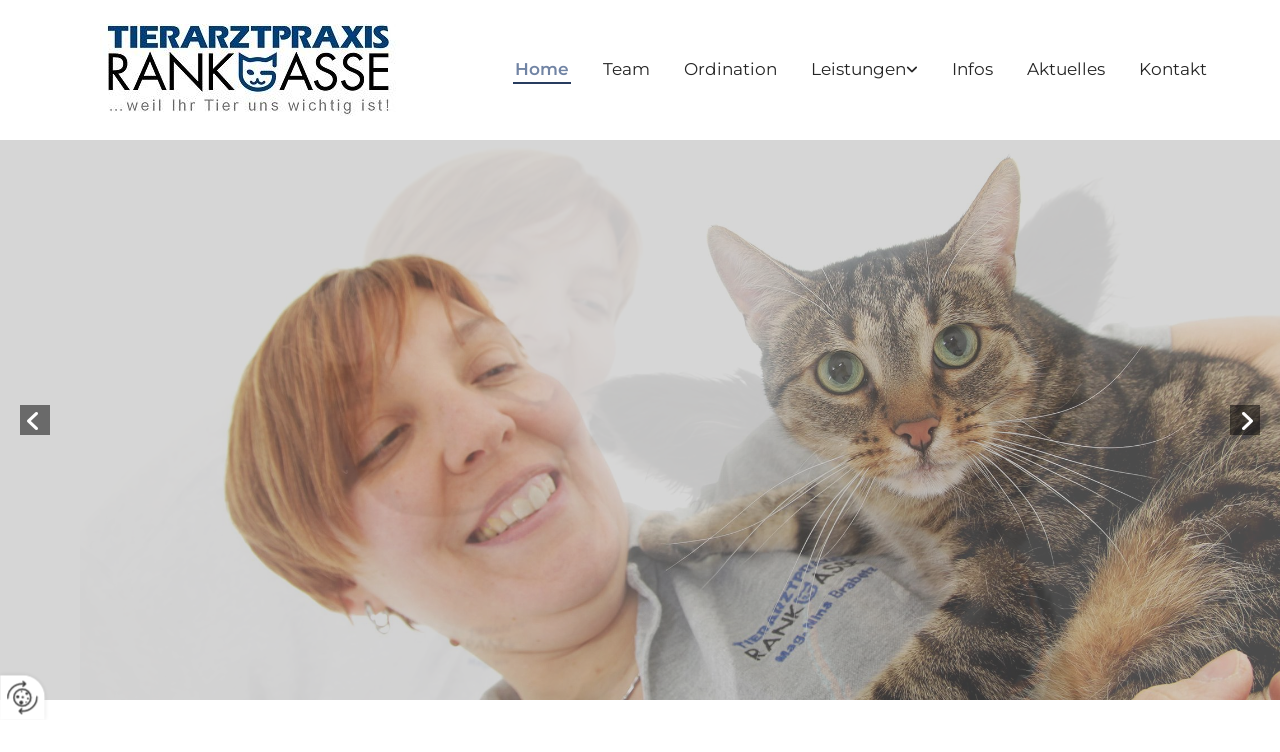

--- FILE ---
content_type: text/html; charset=UTF-8
request_url: https://www.tierarztpraxis-rankgasse.at/?rCH=2
body_size: 8110
content:
<!DOCTYPE html> <html lang="de" data-currency="USD" data-lang="de" data-countrycode="de_DE" data-rHash="db5569cb0ceea481c9c118d35dbc0a14" dir="auto"> <head> <meta charset="UTF-8"/> <title>Ihr Tierarzt in 1160 Wien und Umgebung</title><meta name="keywords" content="Tierarzt"><meta name="description" content="Weil Ihr Tier uns wichtig ist! Tierarztpraxis Rankgasse Mag. med. vet. Nina Brabetz in 1160 Wien und Umgebung ist für Ihre Lieblinge da."><meta property="og:type" content="website"><meta property="og:title" content="Ihr Tierarzt in 1160 Wien und Umgebung"><meta property="og:url" content="https://www.tierarztpraxis-rankgasse.at/"><meta property="og:description" content="Weil Ihr Tier uns wichtig ist! Tierarztpraxis Rankgasse Mag. med. vet. Nina Brabetz in 1160 Wien und Umgebung ist für Ihre Lieblinge da."><meta property="og:image" content="https://www.tierarztpraxis-rankgasse.at"><link rel='canonical' href='https://www.tierarztpraxis-rankgasse.at'/><meta name="viewport" content="width=device-width, initial-scale=1"> <style>.row.rowvideobg .termly-blocked-content { display: none !important; } .module.video .termly-blocked-content { width: 100% !important; } </style> <script>function onTermlyLoaded() { Termly.on("consent", (data) => { setTimeout(() => { window._monoLoader.initLibs(); const u = Object.entries(Termly.getConsentState()).some(([k, v]) => k === "performance" && v === true); if (u) { let e = document.querySelectorAll("iframe.monovideobg"); e.forEach((e) => { let o = e.getAttribute("data-src") || e.src; e.src = o + "&autoplay=1&mute=1&volume=0"; e.style.display = "block"; e.style.opacity = "1"; }); } }, 100); }); }</script> <script type="text/javascript" src="https://app.termly.io/resource-blocker/0e5ff263-127a-479b-91d6-3f61aca8e5b4?autoBlock=on" onload="onTermlyLoaded()"></script> <link rel='shortcut icon' type='image/x-icon' href='/uploads/z7fnjbyn/fav.ico'/><link rel="preload" href="https://css-fonts.eu.extra-cdn.com/css?family=Roboto:300,500&display=swap" as="style"><link href="https://css-fonts.eu.extra-cdn.com/css?family=Roboto:300,500&display=swap" rel="stylesheet"><link rel="stylesheet" href="https://site-assets.cdnmns.com/108ab34d214b6bd35fa24bb0b75a9731/css/grids.css?1768836001521"><link rel="stylesheet" href="https://site-assets.cdnmns.com/108ab34d214b6bd35fa24bb0b75a9731/css/hcaptcha.css?1768836001521"><link rel="stylesheet" href="/assets/user-style.css?1765143756"><link rel="stylesheet" id="style_site" href="/assets/sitestyle.css?1765143756"><link rel="stylesheet" href="https://site-assets.cdnmns.com/108ab34d214b6bd35fa24bb0b75a9731/css/external-libs.css?1768836001521"><!--[if lt IE 9]><script src="https://site-assets.cdnmns.com/108ab34d214b6bd35fa24bb0b75a9731/js/html5shiv.js"></script><script src="https://site-assets.cdnmns.com/108ab34d214b6bd35fa24bb0b75a9731/js/respond.js"></script><![endif]--><script>if ('serviceWorker' in navigator){navigator.serviceWorker.getRegistrations().then(function(registrations) { for(registration in registrations) { registration.unregister(); }}); }</script><link rel="preconnect" href="https://site-assets.cdnmns.com/" crossorigin><link rel="preconnect" href="https://fonts.prod.extra-cdn.com/" crossorigin><style id='globalCSS'>#m4529 {position:relative; z-index:1}</style><style> #infobar { bottom: 0; top: inherit; } #r5000 { box-shadow: 0px 11px 7px #0000001f; z-index: 2; } .grecaptcha-badge {display:none !important} </style> <meta name="google-site-verification" content="lLo7lIyUdpiDyHaBWVW8szO37NRuTc7sVT_qntEvYRk"/> <script> window.dataLayer = window.dataLayer || []; dataLayer.push({ 'envelopeID': '1327382', 'industry': '', 'customer_ua_accountID': '', 'envelopeHostname': 'www.tierarztpraxis-rankgasse.at', 'SID': '729130', 'cms': 'm' }); </script> <script> (function(w,d,s,l,i){w[l]=w[l]||[];w[l].push({ 'gtm.start': new Date().getTime(),event:'gtm.js'}); var f=d.getElementsByTagName(s)[0], j=d.createElement(s),dl=l!='dataLayer'?'&l='+l:''; j.async=true;j.src= 'https://sgtm.herold.at/gtm.js?id='+i+dl; f.parentNode.append(j,f); }) (window,document,'script','dataLayer','GTM-5M4VVMZ8'); </script> <script src='https://site-assets.cdnmns.com/108ab34d214b6bd35fa24bb0b75a9731/js/reseller/herold/herold_tracker.js'></script> <script>window.ASSETSURL='https://site-assets.cdnmns.com/108ab34d214b6bd35fa24bb0b75a9731';</script></head> <body id="p9157" data-dateformat='d/m/Y' data-req="engagements"> <button type="button" id="consent-banner-prefs-button" aria-label="renew-consent" onclick="displayPreferenceModal();" style="display: block;"></button> <style> button#consent-banner-prefs-button { display: none; background-color: #fff; background-image: url(/assets/css/img/herold/2ed59759c0.svg); background-size: 44px; background-repeat: no-repeat; background-position: 50%; border: none; box-sizing: border-box; cursor: pointer; padding: 9px 9px 7px 7px; outline: none; width: 64px; height: 64px; border-top-right-radius: 50%; box-shadow: 0 0 6.86px 0 rgba(0,0,0,.10196078431372549); position: fixed; bottom: 0; left: 0; z-index: 9999999; transform: scale(.7); transform-origin: bottom left; transition: all .3s ease; } button#consent-banner-prefs-button:hover { transform: scale(1); } </style> <div id="r5001" class="row designRow"> <div class="container container-fluid"><div class="col col-sm-12"> <header><div id="r2020" class="row hidden-lg hidden-md"> <div class="container container-fixed"><div id="c1471" class="col col-md-6 col-sm-12 col-lg-12"><div id="m3096" class="module text"><p class="custom1" style="text-align: right;"><span class="iconfont "></span> <a data-global="phone"  href="tel:+4314935483" data-track-event="click" data-track-action="phone_link"><span class="monoglobalWrap">+43 1 4935483</span></a></p></div> </div> </div> </div> <div id="r1109" class="row "> <div class="container container-fixed"><div id="c5430" class="col col-sm-9 col-md-4 col-lg-4 flexCol"><div id="m9648" class="module autospacer"></div> <div class="flexWrap"> <a href="/"  title="Logo" aria-label="Logo" class="imageModuleWrap" id="w_m2140" data-track-event="click" data-track-action="internal_link_clicked"> <img id="m2140" class="module image smallModule" src="/uploads/zu1WFHAK/300x0_300x0/Logo-Motto-klein.jpeg" alt="Tierarztpraxis Rankgasse Logo" data-author="" width="300" height="92" data-req="" data-settings="enablehover=false,showelement=none,hovertransition=slowFadeIn" fetchpriority="high"/> </a> </div> <div id="m8669" class="module autospacer"></div> </div> <div id="c9689" class="col col-sm-3 col-md-8 col-lg-8 flexCol"><div id="m9069" class="module autospacer"></div> <div class="flexWrap"> <nav id="m5849" class="module nav" data-settings="verticalNav-lg=false,push=false,activeParent=false,verticalNav-md=true,direction=right,verticalNav-sm=false" aria-label="Navigation" tabindex="-1"> <ul class="navContainer"><li class=" active"> <a href="/" data-track-event="click" data-track-action="internal_link_clicked">Home</a> </li><li class=" hidden-lg hidden-md hidden-sm"> <a href="/datenschutzerklarung" data-track-event="click" data-track-action="internal_link_clicked">Datenschutzerklärung</a> </li><li class=""> <a href="/team" data-track-event="click" data-track-action="internal_link_clicked">Team</a> </li><li class=""> <a href="/ordination" data-track-event="click" data-track-action="internal_link_clicked">Ordination</a> </li><li class=""> <a href="/leistungen" data-track-event="click" data-track-action="internal_link_clicked">Leistungen</a> <ul><li class=""> <a href="/leistungen/spezialgebiet-kaninchen-und-nagermedizin" data-track-event="click" data-track-action="internal_link_clicked">Spezialgebiet Kaninchen und Nagermedizin</a> </li><li class=""> <a href="/leistungen/interne-medizin" data-track-event="click" data-track-action="internal_link_clicked">Interne Medizin</a> </li><li class=""> <a href="/leistungen/zahnmedizin" data-track-event="click" data-track-action="internal_link_clicked">Zahnmedizin</a> </li><li class=""> <a href="/leistungen/chirurgie" data-track-event="click" data-track-action="internal_link_clicked">Chirurgie</a> </li><li class=""> <a href="/leistungen/bildgebende-diagnostik" data-track-event="click" data-track-action="internal_link_clicked">Bildgebende Diagnostik</a> </li><li class=""> <a href="/leistungen/impfungen" data-track-event="click" data-track-action="internal_link_clicked">Impfungen</a> </li><li class=""> <a href="/leistungen/ernaehrung-und-hausapotheke" data-track-event="click" data-track-action="internal_link_clicked">Ernährung und Hausapotheke</a> </li><li class=""> <a href="/leistungen/labor" data-track-event="click" data-track-action="internal_link_clicked">Labor</a> </li></ul> </li><li class=""> <a href="/infos" data-track-event="click" data-track-action="internal_link_clicked">Infos</a> </li><li class=""> <a href="/aktuelles" data-track-event="click" data-track-action="internal_link_clicked">Aktuelles</a> </li><li class=""> <a href="/kontakt" data-track-event="click" data-track-action="internal_link_clicked">Kontakt</a> </li><li class=" hidden-lg hidden-md hidden-sm"> <a href="/impressum" data-track-event="click" data-track-action="internal_link_clicked">Impressum</a> </li><li class=" hidden-lg hidden-md hidden-sm"> <a href="/datenschutzerklarung-old-api" data-track-event="click" data-track-action="internal_link_clicked">Datenschutzerklärung-old-api</a> </li><li class=" hidden-lg hidden-md hidden-sm"> <a href="/datenschutzerklarung-old-api-cm" data-track-event="click" data-track-action="internal_link_clicked">Datenschutzerklärung-old-api-cm</a> </li></ul> </nav></div> <div id="m6071" class="module autospacer"></div> </div> </div> </div> </header><div id="r5002" role="main" class="row designRow"> <div class="container container-fluid"><div class="col col-sm-12"><div id="r7818" class="rowGroup" data-req="rowgroup" data-rowgroupsettings="auto=true,arrows=true,transition=slowFadeIn,transition-md=slowFadeIn,transition-sm=slowFadeIn" data-arrow-before="Vorher" data-arrow-after="Nachher"> <div id="r1646" class="row inRowgroupView bgfilter"> <div class="container container-fixed"><div id="c1341" class="col col-sm-12 duration-1000" data-animate="fadeIn"></div> </div> </div> <div id="r1044" class="row outOfRowgroupView hiddenBG bgfilter"> <div class="container container-fixed"><div id="c2547" class="col col-sm-12 duration-1000" data-animate="fadeIn"></div> </div> </div> </div> <div class="row "> <div class="container container-fixed"><div class="col col-sm-12"><div id="m1631" class="module text"><h1 class="headline" style="text-align: center;">Tierarztpraxis Rankgasse in 1160 Wien und Umgebung</h1><p class="bodytext" style="text-align: center;">Die Tierarztpraxis Rankgasse in 1160 Wien, unter der Leitung von Mag. Nina Brabetz, ist die perfekte Anlaufstelle für die Gesundheit und das Wohlbefinden Ihrer Haustiere. Vertrauen Sie auf unsere langjährige Erfahrung und Hingabe, wenn es um die medizinische Versorgung von Hunden, Katzen, Kaninchen und Nagetieren geht. Jeder Behandlung geht ein einfühlsames Vorgehen voraus, das darauf abzielt, das Vertrauen Ihres Lieblings zu gewinnen. Wir nehmen uns ausreichend Zeit, um die individuellen Bedürfnisse jedes Tieres zu berücksichtigen.</p><p class="bodytext" style="text-align: center;">&nbsp;</p><p class="bodytext" style="text-align: center;">In unserer modern ausgestatteten Tierarztpraxis nutzen wir innovative und bewährte Behandlungsmethoden, um eine Vielzahl hochwertiger medizinischer Leistungen für Kleintiere anzubieten. Die Tiergesundheit steht immer im Zentrum unserer Praxisphilosophie. Wir sind spezialisiert auf Kaninchen und Nagetiere und legen großen Wert darauf, die spezifischen Anforderungen von Meerschweinchen, Hamstern und Kaninchen zu erfüllen.</p><p class="bodytext" style="text-align: center;">Vertrauen Sie uns, um die Gesundheit und das Wohlbefinden Ihrer Haustiere zu gewährleisten.</p></div> </div> </div> </div> <div id="r4272" class="row bgfilter"> <div class="container container-fixed"><div id="c4154" class="col col-lg-4 col-md-4 col-sm-12 flexCol" data-animate="fadeInUp"><div class="flexWrap"> <div id="m3225" class="module text"><h2 class="smallsubtitle">Team</h2><p class="bodytext">Unser eingespieltes Team ermöglicht eine kompetente tierärztliche Betreuung und reduziert mit seiner ruhigen, besonnenen und einfühlsamen Art das Stresslevel auf ein Minimum!</p></div> </div> <div id="m3072" class="module autospacer"></div> <div class="flexWrap"> <a id="m4337" class="module button" href="/team"  title="" role="button" data-track-event="click" data-track-action="internal_link_clicked"> <span class="buttonLabel labelRight">weiter</span> </a></div> </div> <div id="c3262" class="col col-lg-4 col-md-4 col-sm-12 delay-200 flexCol" data-animate="fadeInUp"><div class="flexWrap"> <div id="m3551" class="module text"><h2 class="smallsubtitle">Ordination</h2><p class="bodytext">Moderne Praxisräumlichkeiten und ein vollausgestattetes Labor machen es möglich, weiterführende Untersuchungen direkt vor Ort durchzuführen!</p></div> </div> <div id="m1671" class="module autospacer"></div> <div class="flexWrap"> <a id="m4631" class="module button" href="/ordination"  title="" role="button" data-track-event="click" data-track-action="internal_link_clicked"> <span class="buttonLabel labelRight">weiter</span> </a></div> </div> <div id="c3131" class="col col-lg-4 col-md-4 col-sm-12 delay-400 flexCol" data-animate="fadeInUp"><div class="flexWrap"> <div id="m2880" class="module text"><h2 class="smallsubtitle">Leistungen</h2><p class="bodytext">Von der Impfberatung über individuelle Therapiekonzepte bis zum chirurgischen Eingriff: Wir bieten Ihnen ein ebenso vielseitiges wie facettenreiches veterinärmedizinisches Angebot!</p></div> </div> <div id="m2382" class="module autospacer"></div> <div class="flexWrap"> <a id="m3515" class="module button" href="/leistungen"  title="" role="button" data-track-event="click" data-track-action="internal_link_clicked"> <span class="buttonLabel labelRight">weiter</span> </a></div> </div> </div> </div> <div id="r3336" class="row "> <div class="container container-fixed"><div id="c5598" class="col col-md-6 col-lg-6 col-sm-12" data-animate="fadeInLeft"></div> <div id="c1743" class="col col-md-6 col-lg-6 col-sm-12 flexCol"><div id="m2748" class="module autospacer"></div> <div class="flexWrap"> <div id="m1414" class="module text"><h2 class="subtitle">Legen Sie die Gesundheit Ihrer Tiere in unsere kompetenten Hände!</h2><p class="bodytext">Ein ruhiges Ambiente vor Ort ist wesentlich und ein besonnenes, einfühlsames Vorgehen bei der Behandlung von Tieren ist unerlässlich, um den Tieren ihre Angst zu nehmen. Für uns ist es deshalb eine absolute Selbstverständlichkeit besonders behutsam vorzugehen und uns ausreichend Zeit zu nehmen, um die Bedürfnisse jedes Tieres zu berücksichtigen und ihr Vertrauen zu gewinnen.</p></div> </div> <div id="m4683" class="module autospacer"></div> </div> </div> </div> <div id="r3838" class="row "> <div class="container container-fixed"><div id="c3201" class="col col-md-6 col-lg-6 col-sm-12 flexCol"><div id="m1542" class="module autospacer"></div> <div class="flexWrap"> <div id="m4529" class="module text"><h2 class="subtitle">Wir arbeiten aus Liebe zum Tier: Entdecken Sie unser vielseitiges medizinisches Angebot!</h2><p class="bodytext">Wer uns kennt, weiß: Die Tiergesundheit ist uns eine Herzensangelegenheit. Wir streben nach innovativen Behandlungskonzepten und erweitern das Angebot unserer Tierarztordination in Wien fortwährend. Ein hauseigenes Labor, eine moderne Praxisausstattung und sterile Operationsräumlichkeiten machen es möglich, hochwertige medizinische Leistungen für Kleintiere anzubieten und sämtliche Fachbereiche der Tiermedizin abzudecken.</p></div> </div> <div id="m4006" class="module autospacer"></div> </div> <div id="c3043" class="col col-md-6 col-lg-6 col-sm-12" data-animate="fadeInRight"></div> </div> </div> <div id="r3066" class="row "> <div class="container container-fixed"><div id="c4449" class="col col-sm-12 col-md-6" data-animate="fadeInLeft"></div> <div id="c4916" class="col col-sm-12 col-md-6"><div id="m4089" class="module text"><p class="subtitle">Ihre Kleintierpraxis mit ausgeprägtem Kaninchen- und Nagetier-Schwerpunkt</p><p class="bodytext">Mit umfangreicher Expertise in der Behandlung von Kaninchen und Nagetieren schöpft Mag. Nina Brabetz aus einer langjährigen und facettenreichen Erfahrung. Diese wertvolle Expertise, die nicht nur innerhalb von Wien, sondern auch international erworben wurde, spiegelt sich deutlich im breit gefächerten Leistungsspektrum wider. Unsere Tierarztpraxis bietet eine Vielzahl spezialisierter Dienstleistungen für Nagetiere und Kaninchen an, die von Schmerztherapien bis hin zu Zahnbehandlungen reichen. Als Tierarzt haben wir uns darauf spezialisiert, die Bedürfnisse von Meerschweinchen, Hamstern und Kaninchen in den Fokus zu rücken und ihnen höchste Aufmerksamkeit und Sorgfalt zuteilwerden zu lassen.</p></div> </div> </div> </div> <div id="r4487" class="row "> <div class="container container-fixed"><div class="col col-sm-12"><div id="m4323" class="module gallery" data-req="gallery,lightbox" data-settings="imagecols=4,imagecols-md=4,imagecols-sm=2,arrows=true,margin=2,margin-md=2,margin-sm=6,interval=5000,imagenr=4,auto=true" data-before-text="Vorher" data-after-text="Nachher" role="region" aria-label="Folien"> <div class="slides" aria-live="polite"> <div class="slide"> <ul class="pics clear"> <li> <a href="/uploads/zSkZKMFg/767x0_2560x0/COS_2609-T.jpg" title="" aria-label="Bild , Öffnet den Dialog" data-track-event="click" data-track-action="internal_link_clicked"> <span class="thumb"> <span class="thumbInner"> <img src="/uploads/zSkZKMFg/640x640_640x640/COS_2609-T.jpg" alt="" width="533" height="800" data-author="" data-ai=""/> </span> </span> <span class="bodytext caption"></span> </a> </li> <li> <a href="/uploads/w3ydYdk7/767x0_2560x0/IMG_20221009_141023-T.jpg" title="" aria-label="Bild , Öffnet den Dialog" data-track-event="click" data-track-action="internal_link_clicked"> <span class="thumb"> <span class="thumbInner"> <img src="/uploads/w3ydYdk7/640x640_640x640/IMG_20221009_141023-T.jpg" alt="" width="800" height="533" data-author="" data-ai=""/> </span> </span> <span class="bodytext caption"></span> </a> </li> <li> <a href="/uploads/J3guI7aG/767x0_2560x0/IMG_20220707_140532-T.jpg" title="" aria-label="Bild , Öffnet den Dialog" data-track-event="click" data-track-action="internal_link_clicked"> <span class="thumb"> <span class="thumbInner"> <img src="/uploads/J3guI7aG/640x640_640x640/IMG_20220707_140532-T.jpg" alt="" width="800" height="533" data-author="" data-ai=""/> </span> </span> <span class="bodytext caption"></span> </a> </li> <li> <a href="/uploads/SKxwLwSi/767x0_2560x0/IMG_20220429_061544-T.jpg" title="" aria-label="Bild , Öffnet den Dialog" data-track-event="click" data-track-action="internal_link_clicked"> <span class="thumb"> <span class="thumbInner"> <img src="/uploads/SKxwLwSi/640x640_640x640/IMG_20220429_061544-T.jpg" alt="" width="533" height="800" data-author="" data-ai=""/> </span> </span> <span class="bodytext caption"></span> </a> </li> <li> <a href="/uploads/jeQXBYhx/767x0_2560x0/IMG_20220326_074203-T.jpg" title="" aria-label="Bild , Öffnet den Dialog" data-track-event="click" data-track-action="internal_link_clicked"> <span class="thumb"> <span class="thumbInner"> <img src="/uploads/jeQXBYhx/640x640_640x640/IMG_20220326_074203-T.jpg" alt="" width="533" height="800" data-author="" data-ai=""/> </span> </span> <span class="bodytext caption"></span> </a> </li> <li> <a href="/uploads/84zbueVD/767x0_2560x0/IMG_20211127_203557-T.jpg" title="" aria-label="Bild , Öffnet den Dialog" data-track-event="click" data-track-action="internal_link_clicked"> <span class="thumb"> <span class="thumbInner"> <img src="/uploads/84zbueVD/640x640_640x640/IMG_20211127_203557-T.jpg" alt="" width="800" height="533" data-author="" data-ai=""/> </span> </span> <span class="bodytext caption"></span> </a> </li> <li> <a href="/uploads/lvItu9Dt/767x0_2560x0/IMG_20211020_190735-T.jpg" title="" aria-label="Bild , Öffnet den Dialog" data-track-event="click" data-track-action="internal_link_clicked"> <span class="thumb"> <span class="thumbInner"> <img src="/uploads/lvItu9Dt/640x640_640x640/IMG_20211020_190735-T.jpg" alt="" width="533" height="800" data-author="" data-ai=""/> </span> </span> <span class="bodytext caption"></span> </a> </li> <li> <a href="/uploads/6wX8opRB/767x0_2560x0/IMG_20210907_101112-T.jpg" title="" aria-label="Bild , Öffnet den Dialog" data-track-event="click" data-track-action="internal_link_clicked"> <span class="thumb"> <span class="thumbInner"> <img src="/uploads/6wX8opRB/640x640_640x640/IMG_20210907_101112-T.jpg" alt="" width="800" height="533" data-author="" data-ai=""/> </span> </span> <span class="bodytext caption"></span> </a> </li> </ul> </div> </div> </div></div> </div> </div> </div> </div> </div> <footer><div id="r4837" class="row "> <div class="container container-fluid"><div id="c7686" class="col col-sm-12"><div id="m2713" class="module map osmap osmap osmap osmap osmap" data-url="?dm=m2713" data-req="mapbox-gl,leaflet,osmap" data-animate=""> <div class="map-container cookieconsent-optin-marketing" aria-label="Rankgasse 16 1160 Wien Österreich" data-address="Rankgasse 16 1160 Wien Österreich" data-zoom="16"></div> </div> </div> </div> </div> <div id="r2925" class="row "> <div class="container container-fixed colsStack"><div class="col col-md-5 col-sm-12 col-lg-4"><div id="m4391" class="module text"><p class="lightsmallsubtitle">Tierarztpraxis Rankgasse</p><p class="lightbodytext"><span style="font-weight: bold;">Mag. med. vet. Nina Brabetz</span></p></div> <div id="m2976" class="module text"><p class="footertext">Rankgasse 16</p><p class="footertext">1160 Wien</p></div> </div> <div class="col col-md-3 col-sm-12 col-lg-5"><div id="m4129" class="module text"><p class="lightsmallsubtitle">Kontakt</p></div> <div id="m2364" class="module text"><p class="footertext">T. <a data-global="phone"  href="tel:+4314935483" data-track-event="click" data-track-action="phone_link"><span class="monoglobalWrap">+43 1 4935483</span></a></p><p class="footertext">E. <a href="mailto:office@tierarztpraxis-rankgasse.at" data-track-event="click" data-track-action="email_link"><span class="monoglobalWrap">office@tierarztpraxis-rankgasse.at</span></a></p></div> </div> <div class="col col-lg-3 col-md-4 col-sm-12"><div id="m2776" class="module text"><p class="lightsmallsubtitle">Öffnungszeiten</p><p class="footertext">Montag, Dienstag, Freitag:</p><p class="footertext">09:00 - 11:00 Uhr</p><p class="footertext">&nbsp;</p><p class="footertext">Montag, Mittwoch &amp; Freitag:</p><p class="footertext">16:00 - 19:00 Uhr</p></div> </div> <div class="col col-sm-12"><div id="m6948" class="module text"><p class="footertext" style="text-align: left;"><a href="/impressum" data-track-event="click" data-track-action="internal_link_clicked">Impressum</a> | <a href="/datenschutzerklarung" data-track-event="click" data-track-action="internal_link_clicked">Datenschutzerklärung</a> | <a href="/kontakt" data-track-event="click" data-track-action="internal_link_clicked">Kontakt</a></p></div> </div> </div> </div> </footer> <!-- Hardcoded border-top-width: 0px; and HEROLD are aware of this hacky fix --> <div class="row brandfooter noPadding" style="border-top-width: 0px;"> <div class="container container-fixed"> <div class="brandTextAlternativeContainer" style="justify-content: space-between;width: 100%;"> <a href='https://www.herold.at/marketing/websites/' target="_blank" rel="noopener" data-track-event="click" data-track-action="link_clicked"> <span class="brandingText" style="padding-right:10px" onmouseover="this.style.textDecoration='underline'" onmouseout="this.style.textDecoration='none'">Website erstellt von HEROLD</span> </a> <a href="https://www.herold.at/marketing/" target="_blank" rel="noopener" data-track-event="click" data-track-action="link_clicked"> <img src="https://site-assets.cdnmns.com/108ab34d214b6bd35fa24bb0b75a9731/css/img/herold/logo.png" alt="Online Marketing von HEROLD"/> </a> </div> </div> </div></div> </div> </div> <a href='#' data-req="scrollTop" class='scrollIcon hidden bottom_right' aria-label="Zum Anfang der Seite gehen" data-track-event="click" data-track-action="internal_link_clicked"> <span></span> </a><script async nomodule src="https://site-assets.cdnmns.com/108ab34d214b6bd35fa24bb0b75a9731/js/loader-polyfills.js?1768836001521"></script><script async src="https://site-assets.cdnmns.com/108ab34d214b6bd35fa24bb0b75a9731/js/loader.js?1768836001521"></script><script type="text/javascript" src="https://herold.adplorer.com/herold.aspx" defer></script> <script type='application/ld+json'>{"@context":"http://schema.org","@type":"LocalBusiness","@id":"https://www.tierarztpraxis-rankgasse.at/#global_business","name":"Tierarztpraxis Rankgasse Mag. med. vet. Nina Brabetz","address":{"@type":"PostalAddress","streetAddress":"Rankgasse 16","addressLocality":"Wien","addressRegion":"","postalCode":"1160","addressCountry":"\u00d6sterreich"},"email":"office@tierarztpraxis-rankgasse.at","faxNumber":"+43 1 4931320","telephone":"+43 1 4935483","description":"Das Team rund um Tier\u00e4rztin Mag. Nina Brabetz ist in der der Tierarztpraxis Rankgasse im 16. Bezirk in Wien stets bem\u00fcht, Ihnen bei Fragen zu Ihren Tieren behilflich zu sein und bestes Service f\u00fcr alle Tierbesitzer zu bieten. Technisch ist die Ordination in der Rankgasse auf dem modernsten Stand - ein wichtiger Punkt in der Philosophie der Tierarztpraxis. \u00dcberzeugen Sie sich bei einem Besuch selbst!","latitude":"48.210674","longitude":"16.307863","url":"https://www.tierarztpraxis-rankgasse.at","openingHoursSpecification":[{"@type":"OpeningHoursSpecification","dayOfWeek":"http://schema.org/Monday","opens":"09:00","closes":"11:00"},{"@type":"OpeningHoursSpecification","dayOfWeek":"http://schema.org/Monday","opens":"16:00","closes":"19:00"},{"@type":"OpeningHoursSpecification","dayOfWeek":"http://schema.org/Tuesday","opens":"09:00","closes":"11:00"},{"@type":"OpeningHoursSpecification","dayOfWeek":"http://schema.org/Wednesday","opens":"16:00","closes":"19:00"},{"@type":"OpeningHoursSpecification","dayOfWeek":"http://schema.org/Friday","opens":"09:00","closes":"11:00"},{"@type":"OpeningHoursSpecification","dayOfWeek":"http://schema.org/Friday","opens":"16:00","closes":"19:00"},{"@type":"OpeningHoursSpecification","dayOfWeek":"http://schema.org/Saturday","opens":"09:00","closes":"11:00"},{"@type":"OpeningHoursSpecification","dayOfWeek":"http://schema.org/Sunday"},{"@type":"OpeningHoursSpecification","dayOfWeek":"http://schema.org/Thursday"}],"logo":"https://www.tierarztpraxis-rankgasse.at/uploads/zu1WFHAK/Logo-Motto-klein.jpeg"}</script><!-- Mono global site tag (gtag.js) - Google Analytics --> <script async src='https://www.googletagmanager.com/gtag/js?id=G-78LJ211TDN'></script> <script> window.dataLayer = window.dataLayer || []; function gtag(){dataLayer.push(arguments);} gtag('js', new Date()); gtag('config', 'G-78LJ211TDN', { 'anonymize_ip': true, 'send_page_view': false, 'custom_map': {'dimension1': 'monoSiteId', 'dimension2': 'monoRendering'} }); gtag('event', 'monoAction', { 'monoSiteId': '1327382', 'monoRendering': 'website'}); gtag('event', 'page_view', { 'monoSiteId': '1327382', 'monoRendering': 'website'}); var _mtr = _mtr || []; _mtr.push(['addTracker', function (action) { gtag('event', action, { 'send_to': 'G-78LJ211TDN', 'event_label': 'monoAction', 'monoSiteId': '1327382', 'monoRendering': 'website' }); }]); _mtr.push(['addRawTracker', function() { gtag.apply(gtag,arguments); }]); </script> </body> </html>

--- FILE ---
content_type: text/css
request_url: https://www.tierarztpraxis-rankgasse.at/assets/sitestyle.css?1768836001521
body_size: 7069
content:
.headline { font-weight:800; color:#85b159; font-size:36px; line-height:1.2em; margin-bottom:20px;} .headline a:hover { text-decoration:underline;} nav { text-align:center;} nav > ul li > a { color:#252525; font-size:17px; transition:all 0.25s ease-in 0s;} nav:before { color:#252525; font-size:30px;} nav > ul > li > ul a { font-size:14px;} nav > ul li > a:hover { color:rgba(53,80,126,0.7);} nav > ul li a { border-bottom-width:2px; margin-left:30px; padding-left:2px; padding-right:2px;} nav > ul > li > ul li a { background-color:rgba(53,80,126,0.7); border-color:rgb(255, 255, 255); padding-left:10px; padding-top:15px; padding-bottom:15px; padding-right:10px;} nav.opened-menu > ul { background-color:rgb(255, 255, 255);} nav > ul .closeBtn { color:rgb(204, 204, 204);} nav > ul li a:hover { background-color:#283c5f; border-color:#283c5f;} nav > ul li.active > a { font-weight:600; color:rgba(53,80,126,0.7); background-color:#283c5f; border-color:#283c5f;} nav > ul > li > ul li a:hover { background-color:#283c5f;} nav > ul > li > ul li.active > a { color:rgb(255, 255, 255); background-color:#283c5f; border-color:rgb(255, 255, 255);} .subtitle { font-weight:800; color:#283c5f; font-size:24px; line-height:1.2em; margin-bottom:20px;} .preamble { font-size:20px; line-height:1.5em; margin-bottom:5px;} .bodytext { margin-bottom:5px;} .bodytext a:hover { text-decoration:underline;} .smalltext { font-size:11px; line-height:1.2em; margin-bottom:5px;} body { background-color:rgb(255, 255, 255); color:#252525; line-height:1.6em; text-align:left; font-family:Montserrat;} body a { color:#35507e; text-decoration:none;} body a:hover { color:#406097;} .button { border-radius:3px; background-color:rgba(53,80,126,0.7); font-weight:500; color:rgb(255, 255, 255); font-size:15px; border-top-left-radius:50px; border-top-right-radius:50px; border-bottom-left-radius:50px; border-bottom-right-radius:50px; border-color:#85b159; margin-bottom:40px; padding-left:25px; padding-top:12px; padding-bottom:13px; padding-right:25px;} .button:hover { color:rgb(255, 255, 255);} .button .buttonIcon.fa { margin-left:10px;} .form { margin-bottom:40px; padding-top:0px; padding-right:0px; padding-bottom:0px; padding-left:0px;} .form label { padding-bottom:0px; margin-bottom:10px; line-height:1.2em;} .form input[type=text],.form textarea,.form select { border-radius:3px; border-width:1px; border-color:rgb(204, 204, 204); color:rgb(69, 69, 69); font-size:14px; padding-top:10px; padding-right:10px; padding-bottom:10px; padding-left:10px; margin-top:0px; margin-right:0px; margin-bottom:20px; margin-left:0px; background-color:rgb(255, 255, 255);} .form input[type=submit] { margin-top:20px; margin-bottom:0px;} .form input[type=checkbox]+span,.form input[type=radio]+span,.form .form_option input[type=checkbox]+label:not([class*="optin"]) { line-height:1.6em; margin-left:10px; margin-bottom:20px; margin-right:20px;} .text { margin-bottom:40px; padding-top:0px; padding-right:0px; padding-bottom:0px; padding-left:0px;} .image { margin-bottom:40px; padding-top:0px; padding-right:0px; padding-bottom:0px; padding-left:0px;} .map { margin-bottom:40px;} .gallery { margin-bottom:40px;} .gallery .pics .caption { color:#252525; font-size:14px;} .row { background-color:rgb(255, 255, 255); padding-left:30px; padding-top:100px; padding-bottom:60px; padding-right:30px;} .col { margin-bottom:0px; padding-left:15px; padding-right:15px; margin-top:0px; padding-bottom:0px;} .custom1 a { color:#252525;} .custom1 { color:#35507e;} .custom2 {} .custom4 {} .custom5 {} .custom3 { font-family:Kanit; color:#283c5f; letter-spacing:0.12em; font-size:22px; line-height:1.2em; text-transform:none; font-weight:400; margin-bottom:15px;} .smallsubtitle { font-weight:800; color:#35507e; font-size:18px; line-height:1.2em; text-transform:uppercase; margin-bottom:5px;} .spottext { font-weight:800; color:rgb(255, 255, 255); font-size:40px; line-height:1.35em; text-align:center; margin-bottom:20px;} .spottext a { color:rgb(255, 255, 255);} .spottext a:hover { color:rgb(255, 255, 255);} .footertext { color:rgb(255, 255, 255); font-size:13px; line-height:1.6em;} .footertext a { color:rgb(255, 255, 255);} .footertext a:hover { color:rgb(255, 255, 255); text-decoration:underline;} .companyname { font-size:22px; line-height:1.2em;} .companyname a { color:#252525;} .companyname a:hover { color:#252525;} .smallspottext { font-weight:300; color:rgb(255, 255, 255); font-size:17px; line-height:1.65em; text-align:center; margin-bottom:5px;} .smallspottext a { color:rgb(255, 255, 255);} .smallspottext a:hover { color:rgb(255, 255, 255);} .locale { text-align:right;} .locale ul li a { transition:all 0.25s ease-in 0s; color:#f7f7f7; font-size:14px;} .locale ul li { background-color:#252525; padding-top:5px; padding-right:15px; padding-bottom:5px; padding-left:15px;} .locale ul li:hover { background-color:#5b5f63;} .locale ul li a:hover { color:rgb(255, 255, 255);} .locale ul li.active a { color:rgb(255, 255, 255);} .button2 { border-radius:3px; font-weight:500; color:rgb(255, 255, 255); font-size:15px; line-height:1.5em; border-left-width:2px; border-top-width:2px; border-bottom-width:2px; border-right-width:2px; border-top-left-radius:50px; border-top-right-radius:50px; border-bottom-left-radius:50px; border-bottom-right-radius:50px; border-color:rgb(255, 255, 255); margin-left:auto; margin-bottom:40px; margin-right:auto; padding-left:25px; padding-top:12px; padding-bottom:13px; padding-right:25px;} .button2:hover { color:rgb(255, 255, 255); border-color:#35507e;} .button2 .buttonIcon.fa { margin-left:10px;} .divider { width:100%; border-top-width:1px; border-color:rgb(204, 204, 204); display:table;} .singlePost .divider { margin-bottom:40px;} .socialmedia { text-align:right; font-size:19px;} .socialmedia li { margin-left:0px; margin-bottom:10px; margin-right:10px;} .paymenticons li { padding-bottom:0px; margin-bottom:10px; margin-left:0px; padding-left:0px; margin-right:10px;} .paymenticons { text-align:left;} .linklist { margin-bottom:40px;} .linklist a { font-weight:500; background-color:rgb(241, 241, 241); margin-bottom:10px; padding-left:10px; padding-top:10px; padding-bottom:10px; padding-right:10px;} .linklist .linklistTitle { font-size:25px; margin-bottom:10px;} .linklist .listIcon { margin-top:0px; margin-bottom:0px; font-size:16px; margin-right:10px;} .linklist .smalltext { margin-left:5px; margin-top:5px;} .breadcrumb li a { margin-bottom:10px; margin-left:10px; margin-right:10px;} .cart { display:table; margin-left:auto; margin-right:0; margin-bottom:0px;} .cart .cartBtn { color:rgb(255, 255, 255); font-size:20px;} .cart .cartAmount { font-size:12px; color:rgb(255, 255, 255); background-color:#35507e; width:16px; height:16px; margin-left:-5px; border-top-left-radius:100px; border-top-right-radius:100px; border-bottom-right-radius:100px; border-bottom-left-radius:100px; margin-top:-8px;} .cart .checkoutBtn { margin-bottom:0px;} .cart .title { margin-bottom:20px;} .cart .subTotalText { margin-top:0px;} .cart .subTotal { margin-bottom:10px; margin-top:5px;} .cart .cartContents { background-color:rgb(241, 241, 241);} .cart .divider { margin-bottom:10px;} .search { display:table; margin-left:auto; margin-right:0;} .search .searchicon { color:rgb(255, 255, 255); width:16px; height:16px; border-top-left-radius:100px; border-top-right-radius:100px; border-bottom-right-radius:100px; border-bottom-left-radius:100px; font-size:16px; margin-bottom:0px;} .review { margin-bottom:40px; background-color:#f7f7f7; padding-top:20px; padding-right:20px; padding-bottom:20px; padding-left:20px;} .review .reviewName { text-align:center; margin-bottom:5px;} .review .reviewDescription { text-align:center;} .review .reviewRating { text-align:center;} .review .reviewRating .star { margin-right:2px; margin-left:2px;} .review .authorDate { text-align:center;} .html { margin-bottom:40px;} .blog .details { padding-top:0px; margin-top:15px; margin-bottom:20px;} .blog .readMore { margin-top:20px;} .blog .title { font-weight:600; font-size:20px; text-transform:none;} .catalog { margin-bottom:40px;} .catalog .productText { padding-top:10px;} .catalog .visualTag { text-align:center; text-transform:uppercase; padding-top:7px; padding-right:7px; padding-bottom:7px; padding-left:7px;} .emailshare a { margin-bottom:20px;} .openinghours .specialDayTitle { margin-top:20px;} .openinghours { margin-bottom:40px;} .offers { margin-bottom:40px; background-color:#f7f7f7; padding-top:20px; padding-right:20px; padding-bottom:20px; padding-left:20px;} .offers .button { margin-bottom:0px; margin-top:20px; display:table; margin-left:auto; margin-right:auto;} .offers .offerName { text-align:center;} .offers .offerDescription { text-align:center;} .offers .offerPrice { text-align:center;} .offers .validFrom { text-align:center;} .offers .validThrough { text-align:center;} .list { margin-bottom:40px;} .list .listIcon { font-size:20px; margin-right:10px; width:30px; height:30px;} .list .listTitle { font-size:25px; text-transform:uppercase; margin-bottom:10px;} .list .itemLabel { font-size:16px;} .list .itemSubtext { color:#5b5f63; font-size:14px; margin-top:5px; margin-bottom:10px;} .video { margin-bottom:40px;} .singleProduct .addBtn { padding-top:13px;} .singleProduct .gallery .visualTag { text-align:center; font-size:21px; text-transform:uppercase; padding-top:10px; padding-right:10px; padding-bottom:10px; padding-left:10px;} .singleProduct .divider { margin-bottom:20px; margin-top:0px;} .pricelist { margin-bottom:40px;} .pricelist li { margin-bottom:20px; padding-bottom:10px;} .checkout .divider { margin-bottom:20px;} .checkout .descriptivetext { padding-bottom:20px;} .checkout .infolabel { padding-bottom:10px;} .verticalnav { margin-bottom:40px;} .verticalnav > li > a { color:#35507e; margin-bottom:10px;} .verticalnav > li > a:hover { color:#406097;} nav > li.active > a { color:#406097;} .verticalnav > li > ul a { color:#35507e;} .verticalnav > li > ul a:hover { color:#406097;} .verticalnav > li > ul li.active > a { color:#406097;} .verticalnav > li > ul li a { margin-bottom:10px;} .singlePost .blogShare { margin-bottom:40px;} .imagelist { margin-bottom:40px;} .facebookpage { margin-bottom:40px;} .instagramembed { margin-bottom:40px;} .googleplusone { margin-bottom:40px;} .openinghours2 { margin-bottom:40px;} .openinghours2 .ranges { color:rgb(255, 255, 255);} .openinghours2 .dayLabel { color:rgb(255, 255, 255);} .shopfilter .shop_filter { background-color:#f7f7f7;} .shopfilter .filter_label { color:#252525;} .shopfilter label { color:#252525;} .shopfilter .price-text { color:#252525;} .shopfilter .clearSelection { color:#252525;} .shopfilter .ui-slider { background-color:#35507e;} .shopfilter .ui-slider-range { background-color:rgb(204, 204, 204);} .shopfilter .ui-slider-handle { background-color:rgb(255, 255, 255); border-color:rgb(204, 204, 204);} .scrollIcon { background-color:#35507e; border-top-left-radius:0px; border-top-right-radius:0px; border-bottom-right-radius:0px; border-bottom-left-radius:0px; width:40px; height:40px;} .scrollIcon span:before { color:rgb(255, 255, 255);} .scrollIcon:hover { background-color:#406097;} .brandfooter { background-color:#283c5f; font-size:13px; border-top-width:10px; text-align:center;} .brandfooter a { color:rgb(255, 255, 255);} .brandfooter a:hover { color:rgb(255, 255, 255);} .darkspottext { font-weight:800; color:#5b5f63; font-size:40px; line-height:1.35em; text-align:center; margin-bottom:20px;} .darksmallspottext { font-family:Montserrat; font-size:17px; font-weight:300; line-height:1.65em; text-align:center;} .hoverOverlay { background-color:rgba(0, 0, 0, 0.3);} .hoverOverlay .hoverText { color:rgb(255, 255, 255); font-size:18px; text-align:center;} .hoverOverlay .hoverIcon { color:rgb(255, 255, 255); font-size:40px;} .arrow { color:rgb(255, 255, 255); font-size:25px; background-color:rgba(0, 0, 0, 0.5); width:30px; height:30px;} .arrow:hover { color:rgb(255, 255, 255);} .dots li { width:14px; height:14px; background-color:rgba(255, 255, 255, 0); border-color:#283c5f;} .dots li:hover { background-color:#283c5f;} .dots li.active { background-color:#283c5f;} .cornerbox { background-color:rgba(53,80,126,0.7); padding-left:20px; padding-top:20px; padding-bottom:20px; padding-right:20px;} .engagement.cornerbox .headline { color:#ebebeb; margin-top:20px;} .engagement.cornerbox .bodytext { color:#ebebeb; margin-top:5px; margin-bottom:20px;} .engagement.cornerbox .bodytext a { color:rgb(255, 255, 255); text-decoration:underline;} .engagement.cornerbox .closeBtn { color:rgb(255, 255, 255); font-size:40px; width:25px; height:25px;} .engagement.cornerbox .button:hover, .engagement.cornerbox input[type=submit] { background-color:rgb(255, 255, 255); color:#85b159;} .engagement.cornerbox .bodytext a:hover { text-decoration:underline;} .engagement.cornerbox .button, .engagement.cornerbox input[type=submit] { margin-bottom:20px;} .lightheadline { font-weight:800; color:rgb(255, 255, 255); font-size:36px; line-height:1.2em; margin-bottom:20px;} .lightsubtitle { font-weight:800; color:rgb(255, 255, 255); font-size:25px; line-height:1.2em; text-transform:uppercase; margin-bottom:20px;} .lightsmallsubtitle { font-weight:800; color:rgb(255, 255, 255); font-size:18px; line-height:1.2em; text-transform:uppercase; margin-bottom:5px;} .lightpreamble { color:rgb(255, 255, 255); font-size:20px; line-height:1.5em; margin-bottom:5px;} .lightbodytext { color:rgb(255, 255, 255); margin-bottom:5px;} .lightbodytext a { color:rgb(255, 255, 255);} .lightbodytext a:hover { color:rgb(255, 255, 255); text-decoration:underline;} .lightsmalltext { font-size:11px; line-height:1.2em; margin-bottom:5px;} .engagement.thinbar { background-color:rgba(53,80,126,0.7); padding-left:20px; padding-top:10px; padding-bottom:10px; padding-right:20px;} .engagement.thinbar .headline { color:#ebebeb; font-size:28px;} .engagement.thinbar .bodytext { color:#ebebeb; margin-top:5px; margin-bottom:15px;} .engagement.thinbar .bodytext a { color:rgb(255, 255, 255);} .engagement.thinbar .closeBtn { color:rgb(255, 255, 255); font-size:22px;} .modal { background-color:rgba(53,80,126,0.7); border-left-width:2px; border-top-width:2px; border-bottom-width:2px; border-right-width:2px; border-color:rgb(255, 255, 255); padding-left:25px; padding-top:25px; padding-bottom:25px; padding-right:25px;} .engagement.modal .headline { color:#ebebeb; margin-top:30px;} .engagement.modal .bodytext { color:rgb(255, 255, 255); font-size:16px; margin-top:5px; margin-bottom:20px;} .engagement.modal .bodytext a { color:rgb(255, 255, 255); text-decoration:underline;} .engagement.modal .closeBtn { color:rgb(255, 255, 255); font-size:40px;} .engagement.modal .button, .engagement.modal input[type=submit] { font-size:16px; margin-bottom:20px;} .engagement.modal input[type=text],.engagement.modal input[type=email],.engagement.modal textarea,.engagement.modal select { color:#ebebeb;} .engagement.modal .bodytext a:hover { text-decoration:underline;} .engagement.modal .button:hover, .engagement.modal input[type=submit]:hover { background-color:rgb(255, 255, 255); color:#85b159;} .engagement.sticky { background-color:rgba(53,80,126,0.7); border-left-width:1px; border-top-width:1px; border-bottom-width:1px; border-right-width:1px; border-color:rgb(255, 255, 255); margin-bottom:5px; padding-left:15px; padding-top:15px; padding-bottom:15px; padding-right:15px;} .engagement.sticky .stickyIcon { color:rgb(255, 255, 255); font-size:22px;} .engagement.sticky .stickyTitle { color:#ebebeb; padding-left:20px; padding-right:20px;} .accordion .itemTitle { font-weight:600; color:rgba(53,80,126,0.7); font-size:18px; text-transform:none; text-align:center; background-color:#f7f7f7; margin-bottom:10px; padding-left:10px; padding-top:10px; padding-bottom:10px; padding-right:10px;} .accordion .itemContent { padding-left:15px; padding-top:15px; padding-bottom:15px; padding-right:15px;} .accordion .button { margin-top:40px;} .accordion .image { margin-bottom:20px;} .accordion { padding-bottom:30px;} .form2 label { color:rgb(255, 255, 255);} .form2 input[type=text],.form2 textarea,.form2 select { background-color:rgba(255, 255, 255, 0); border-color:rgb(255, 255, 255); color:rgb(255, 255, 255);} .form2 .subtitle { color:rgb(255, 255, 255);} .form2 .optins span>a.optinLink:hover { color:rgb(255, 255, 255);} .form2 .thankYou { color:rgb(255, 255, 255);} .form2 input[type=checkbox]+span,.form2 input[type=radio]+span,.form2 .form_option input[type=checkbox]+label { color:rgb(255, 255, 255);} .form2 .optins label>a.optinLink { color:rgb(255, 255, 255);} .button3 { background-color:rgba(53,80,126,0.7);} .button3:hover { background-color:#017597;} .iconlist .iconItem { color:rgb(255, 255, 255); font-size:22px;} .iconlist li { background-color:rgba(53,80,126,0.7); width:44px; height:44px; border-top-left-radius:100px; border-top-right-radius:100px; border-bottom-left-radius:100px; border-bottom-right-radius:100px;} @media only screen and (max-width:1199px) {nav:before { font-size:21px;} nav > ul li a { padding-left:8px; padding-right:8px;} nav.opened-menu > ul { background-color:#f7f7f7; padding-left:20px; padding-top:20px; padding-bottom:20px; padding-right:20px;} nav > ul .closeBtn { color:#252525;} nav > ul li > a { font-size:16px;} .row { padding-top:80px; padding-bottom:40px;} .custom4 {} .custom4 a {} .custom4 a:hover {} .custom1 { line-height:1.2em;} .custom1 a {} .custom1 a:hover {} .custom3 {} .custom3 a {} .custom3 a:hover {} body {} body a {} body a:hover {} .text {} .headline { font-size:24px;} .subtitle { font-size:20px;} .preamble { font-size:18px;} .smallsubtitle { font-size:16px;} .spottext { font-size:26px;} .companyname { font-size:18px;} .companyname a {} .companyname a:hover {} .footertext { font-size:12px;} .footertext a {} .footertext a:hover {} .darkspottext { font-size:26px;} .lightheadline { font-size:24px;} .lightsubtitle { font-size:20px;} .lightsmallsubtitle { font-size:16px;} .lightpreamble { font-size:18px;} .list .listTitle { font-size:20px;} .accordion .itemTitle { font-size:16px;} .linklist .linklistTitle { font-size:20px;} .hoverOverlay .hoverText { font-size:14px;} .hoverOverlay .hoverIcon { font-size:30px;} }@media only screen and (max-width:767px) {nav:before { color:#35507e; font-size:32px;} nav.opened-menu > ul { background-color:#ebebeb; padding-left:15px; padding-top:50px; padding-bottom:15px; padding-right:50px;} nav > ul li a { padding-top:10px; padding-bottom:10px;} nav > ul li a:hover { background-color:rgba(255, 255, 255, 0);} nav > ul > li > ul li a { background-color:rgba(0, 185, 242, 0); border-color:rgba(255, 255, 255, 0);} nav > ul li > a { color:#5b5f63; font-size:20px;} nav > ul > li > ul a { font-weight:300; font-size:20px;} nav > ul li.active > a { color:#406097; background-color:rgba(255, 255, 255, 0);} nav > ul > li > ul li.active > a { font-weight:800; color:#85b159; background-color:rgba(0, 185, 242, 0); border-color:rgba(255, 255, 255, 0);} nav > ul > li > ul a:hover { color:rgba(53,80,126,0.7);} .nav { padding-top:0px; padding-right:0px; padding-bottom:0px;} nav > ul li > a:hover { color:#406097;} nav { text-align:right;} .headline { font-size:22px;} .subtitle { font-size:18px;} .preamble { font-size:16px;} .bodytext { font-size:15px;} .smalltext { font-size:11px;} .text { margin-bottom:20px; padding-right:0px; padding-left:0px;} .col { padding-bottom:20px;} .row { padding-left:0px; padding-top:60px; padding-bottom:20px; padding-right:0px;} .form { margin-bottom:20px; padding-top:0px; padding-right:0px; padding-bottom:0px; padding-left:0px;} .form label {} .form input[type=submit] {} .form input[type=submit]:hover {} .form input[type=text],.form textarea,.form select {} .form .thankYou {} .form input[type=checkbox]+span,.form input[type=radio]+span,.form .form_option input[type=checkbox]+label:not([class*="optin"]) { margin-bottom:10px; margin-right:10px;} .gallery { margin-bottom:20px;} .gallery .pics .caption { font-size:12px;} .map { margin-bottom:20px;} .image { margin-bottom:20px;} .button { margin-bottom:20px;} .custom1 { text-align:center;} .custom2 { text-transform:uppercase; font-size:18px; font-weight:300; text-align:right; line-height:1.25em; margin-bottom:0px; padding-top:5px;} .custom3 { font-size:18px;} .custom4 {} .custom4 a {} .custom4 a:hover {} .custom5 {} .custom5 a {} .custom5 a:hover {} body { font-size:14px;} .locale {} .locale ul li a {} .locale ul li a:hover {} .locale ul li.active a {} .locale ul li {} .locale ul li:hover {} .locale ul li.active {} .smallsubtitle { font-size:15px;} .companyname { font-size:20px;} .companyname a {} .companyname a:hover {} .footertext {} .footertext a {} .footertext a:hover {} .button2 { margin-bottom:20px;} .socialmedia { text-align:center; font-size:22px;} .socialmedia li a { width:45px; height:45px;} .review { margin-bottom:20px;} .linklist { margin-bottom:20px;} .linklist .linklistTitle { font-size:18px;} .html { margin-bottom:20px; padding-bottom:0px; padding-top:0px;} .catalog { margin-bottom:20px;} .blog .readMore { margin-bottom:20px;} .blog li .textContainer { margin-bottom:60px;} .openinghours { margin-bottom:20px;} .video { margin-bottom:20px;} .list { margin-bottom:20px;} .list .listTitle { font-size:18px;} .list .itemLabel { font-size:14px;} .list .itemSubtext { font-size:12px;} .list .listIcon { font-size:18px;} .offers { margin-bottom:20px;} .cart .subTotalText { margin-top:5px; margin-bottom:10px;} .cart .prodPrice { margin-top:10px; margin-bottom:10px;} .pricelist { margin-bottom:20px;} .verticalnav { margin-bottom:20px;} .imagelist { margin-bottom:20px;} .facebookpage { margin-bottom:20px;} .instagramembed { margin-bottom:20px;} .googleplusone { margin-bottom:20px;} .openinghours2 { margin-bottom:20px;} .lightheadline { font-size:22px;} .lightsubtitle { font-size:18px;} .lightsmallsubtitle { font-size:15px;} .lightpreamble { font-size:16px;} .lightbodytext { font-size:15px;} .accordion .itemTitle { font-size:14px;} .hoverOverlay .hoverText { font-size:13px;} .iconlist .iconItem { font-size:18px;} .iconlist li { width:36px; height:36px;} }#r5001 { padding-left:0px; padding-right:0px;} #r5001 > .container {} #r2020 { padding-top:10px; padding-bottom:10px; background-color:rgb(255, 255, 255);} #m3096 { margin-bottom:0px;} #r1109 { margin-left:0px; margin-right:0px; margin-top:0px; margin-bottom:0px; padding-left:30px; padding-top:24px; padding-bottom:24px; padding-right:30px;} #c5430 { margin-left:0px; margin-right:0px; margin-top:0px; margin-bottom:0px; padding-left:16px; padding-top:0px; padding-bottom:0px; padding-right:16px;} #m2140 { border-style:solid; margin-left:auto; margin-bottom:0px; margin-right:auto;} #c9689 { margin-left:0px; margin-right:0px; margin-top:0px; margin-bottom:0px; padding-left:16px; padding-top:0px; padding-bottom:0px; padding-right:16px;} #m5849 { text-align:right;} #m5849 > ul li > a { transition:all 0.25s ease-in-out 0s;} #m5849 > ul > li > ul a { transition:all 0.25s ease-in-out 0s;} #m5849 > ul .closeBtn { color:#000;} #m5849.opened-menu > ul { background-color:#fff; padding-left:32px; padding-top:64px; padding-bottom:0px; padding-right:32px;} #m5849:before { color:#000; font-size:32px;} #m5849 > ul li a { background-color:rgba(255, 255, 255, 0);} #m5849 > ul > li > ul li a { background-color:#fff; padding-top:12px; padding-bottom:12px;} #m5849 > ul > li > ul li.active > a { color:#283c5f; background-color:#f7f7f7;} #m5849:hover:before { color:#000;} #m5849 > ul > li > ul li a:hover { background-color:#f7f7f7;} #r5002 { background-position:50% 0%; background-repeat:repeat-y;} #r5002 > .container {} #r4837 { padding-left:0px; padding-top:0px; padding-bottom:0px; padding-right:0px;} #c7686 { padding-left:0px; padding-right:0px;} #m2713 { height:300px; margin-bottom:0px;} #r2925 { background-color:#283c5f; border-style:solid; padding-top:60px; padding-bottom:20px;} #m4391 { margin-bottom:0px;} #m4129 { margin-bottom:0px;} #m2776 { margin-bottom:0px;} #p9157 #r1646 { background-image:url(/uploads/atvEv0wC/767x0_0x0/COS_2846-S.jpg); background-repeat:no-repeat; background-size:contain; background-position:50% 50%; border-color:rgb(255, 255, 255); padding-top:280px; padding-bottom:280px;} #p9157 #r1646.bgfilter:before { background-color:rgba(0, 0, 0, 0.2);} #p9157 #c1341 { border-style:solid;} #p9157 #r1044 { background-image:url(/uploads/XFQ2CLUx/767x0_2560x0/COS_9205-S.jpg); background-repeat:no-repeat; background-size:contain; background-position:100% 50%; border-color:rgb(255, 255, 255); padding-top:280px; padding-bottom:280px;} #p9157 #r1044.bgfilter:before { background-color:rgba(0, 0, 0, 0.2);} #p9157 #c2547 { border-style:solid;} #p9157 #r4272 { background-repeat:no-repeat; background-position:50% 100%; padding-top:0px;} #p9157 #r4272.bgfilter:before { background-color:rgba(255, 255, 255, 0.85);} #p9157 #c4154 { border-style:solid;} #p9157 #m3225 { border-style:solid;} #p9157 #c3262 { border-style:solid;} #p9157 #c3131 { border-style:solid;} #p9157 #r3336 { background-color:#f7f7f7; padding-bottom:100px;} #p9157 #c5598 { background-image:url(/uploads/nFAEI3zv/767x0_731x0/COS_2826-T.jpg); background-repeat:no-repeat; background-size:cover; background-position:50% 50%; border-left-width:0px; border-top-width:0px; border-bottom-width:0px; border-right-width:0px; padding-top:200px; padding-bottom:200px;} #p9157 #c5598.bgfilter:before { background-color:rgba(0, 0, 0, 0.1);} #p9157 #c1743 { border-style:solid; padding-left:0px; padding-top:50px; padding-bottom:50px;} #p9157 #m1414 { background-color:rgb(255, 255, 255); margin-left:-50px; margin-bottom:0px; margin-right:50px; padding-left:50px; padding-top:50px; padding-bottom:50px; padding-right:50px;} #p9157 #r3838 { background-color:#f7f7f7; border-style:solid; padding-top:0px; padding-bottom:100px;} #p9157 #c3201 { padding-top:50px; padding-bottom:50px; padding-right:0px;} #p9157 #m4529 { background-color:rgb(255, 255, 255); margin-left:50px; margin-bottom:0px; margin-right:-50px; padding-left:50px; padding-top:50px; padding-bottom:50px; padding-right:50px;} #p9157 #c3043 { background-image:url(/uploads/MxJ72kNr/767x0_814x0/COS_9189-T.jpg); background-repeat:no-repeat; background-size:cover; background-position:50% 50%; border-left-width:0px; border-top-width:0px; border-bottom-width:0px; border-right-width:0px; padding-top:200px; padding-bottom:200px;} #p9157 #r3066 { border-style:solid; padding-bottom:100px;} #p9157 #c4449 { background-image:url(/uploads/WSI6PhxR/767x0_967x0/IMG_20210907_102401-T.jpg); background-repeat:no-repeat; background-size:cover; background-position:50% 50%; border-left-width:0px; border-top-width:0px; border-bottom-width:0px; border-right-width:0px; padding-top:200px; padding-bottom:200px;} #p9157 #c4916 { padding-top:50px; padding-bottom:50px; padding-right:0px;} #p9157 #m4089 { background-color:rgb(255, 255, 255); margin-left:-50px; margin-bottom:0px; margin-right:50px; padding-left:50px; padding-top:50px; padding-bottom:50px; padding-right:50px;} #p9157 #r4487 { border-style:solid;} #p9157 #m4323 .hoverOverlay .hoverIcon { border-style:solid;} #p9157 #m4323 .hoverOverlay { border-style:solid;} #p6387 #m9463 { border-style:solid;} #p6053 #r3886 { background-image:url(/uploads/srwjdHeg/767x0_2560x0/COS_2523-S.jpg); background-repeat:no-repeat; background-size:contain; background-position:50% 50%; border-style:solid; border-color:rgb(255, 255, 255); padding-top:280px; padding-bottom:280px;} #p6053 #r3886.bgfilter:before { background-color:rgba(0, 0, 0, 0.2);} #p6053 #c4144 { border-style:solid;} #p6053 #r1532 { border-style:solid; padding-top:0px;} #p6053 #c8421 { padding-left:20px; padding-right:20px;} #p6053 #m1583 { max-width:75%; border-style:solid; border-top-left-radius:300px; border-top-right-radius:300px; border-bottom-left-radius:300px; border-bottom-right-radius:300px; margin-left:auto; margin-bottom:20px; margin-right:auto;} #p6053 #m1583 + .hoverOverlay .hoverIcon { border-style:solid;} #p6053 #m1583 + .hoverOverlay { border-style:solid;} #p6053 #m3447 { margin-bottom:20px;} #p6053 #m2718 .itemContent { border-style:solid;} #p6053 #m2718 { border-style:solid;} #p6053 #r3946 { border-style:solid; padding-top:0px;} #p6053 #c3093 { border-style:solid; padding-left:20px; padding-right:20px;} #p6053 #m3164 { max-width:75%; border-style:solid; border-top-left-radius:300px; border-top-right-radius:300px; border-bottom-left-radius:300px; border-bottom-right-radius:300px; margin-left:auto; margin-bottom:20px; margin-right:auto;} #p6053 #m3164 + .hoverOverlay .hoverIcon { border-style:solid;} #p6053 #m3164 + .hoverOverlay { border-style:solid;} #p6053 #m3897 { margin-bottom:20px;} #p6053 #c2325 { border-style:solid; padding-left:20px; padding-right:20px;} #p6053 #m1335 { max-width:75%; border-top-left-radius:300px; border-top-right-radius:300px; border-bottom-left-radius:300px; border-bottom-right-radius:300px; margin-left:auto; margin-bottom:20px; margin-right:auto;} #p6053 #m1576 { border-style:solid; margin-bottom:20px;} #p6053 #r1335 { border-style:solid; padding-top:0px;} #p6326 #r4437 { background-image:url(/uploads/8x1HT8J2/COS_9293-S.jpg); background-repeat:no-repeat; background-size:contain; background-position:50% 50%; border-style:solid; border-color:rgb(255, 255, 255); padding-top:280px; padding-bottom:280px;} #p6326 #r4437.bgfilter:before { background-color:rgba(0, 0, 0, 0.2);} #p6326 #r3440 { padding-top:0px; padding-bottom:100px;} #p6326 #c2280 { padding-right:25px;} #p6326 #m4906 { border-style:solid; margin-bottom:0px;} #p6326 #m4906 + .hoverOverlay .hoverIcon { border-style:solid;} #p6326 #m4906 + .hoverOverlay { border-style:solid;} #p6326 #c1391 { border-style:solid; padding-left:25px;} #p6326 #m1089 { border-style:solid; margin-bottom:0px;} #p6326 #r4342 { padding-top:0px; padding-bottom:100px;} #p6326 #c3715 { padding-left:25px;} #p6326 #m4755 { margin-bottom:0px;} #p6326 #c2564 { padding-right:25px;} #p6326 #m2444 { border-style:solid; margin-bottom:0px;} #p6326 #m2444 + .hoverOverlay .hoverIcon { border-style:solid;} #p6326 #m2444 + .hoverOverlay { border-style:solid;} #p6326 #r4306 { padding-top:0px;} #p6326 #m2112 { border-style:solid;} #p7217 #r4918 { background-image:url(/uploads/srwjdHeg/COS_2523-S.jpg); background-repeat:no-repeat; background-size:contain; background-position:50% 50%; border-color:rgb(255, 255, 255); padding-top:280px; padding-bottom:280px;} #p7217 #r4918.bgfilter:before { background-color:rgba(0, 0, 0, 0.2);} #p7217 #r4366 { padding-top:0px; padding-bottom:20px;} #p7217 #c9971 { margin-left:0px; margin-right:0px; margin-bottom:40px; padding-left:20px; padding-right:20px;} #p7217 #m1660 { margin-bottom:20px;} #p7217 #m1660 + .hoverOverlay .hoverIcon { border-style:solid;} #p7217 #m1660 + .hoverOverlay { border-style:solid;} #p7217 #m4399 { border-style:solid; margin-bottom:20px;} #p7217 #m2802 { margin-left:auto; margin-right:auto;} #p7217 #c4867 { margin-left:0px; margin-right:0px; border-style:solid; margin-bottom:40px; padding-left:20px; padding-right:20px;} #p7217 #m1844 { margin-bottom:20px;} #p7217 #m1844 + .hoverOverlay .hoverIcon { border-style:solid;} #p7217 #m1844 + .hoverOverlay { border-style:solid;} #p7217 #m2882 { border-style:solid; margin-bottom:20px;} #p7217 #m4141 { margin-left:auto; margin-right:auto;} #p7217 #c2591 { margin-left:0px; margin-right:0px; margin-bottom:40px; padding-left:20px; padding-right:20px;} #p7217 #m1000 { margin-bottom:20px;} #p7217 #m1000 + .hoverOverlay .hoverIcon { border-style:solid;} #p7217 #m1000 + .hoverOverlay { border-style:solid;} #p7217 #m3461 { border-style:solid; margin-bottom:20px;} #p7217 #m1971 { margin-left:auto; margin-right:auto;} #p7217 #c4433 { margin-left:0px; margin-right:0px; margin-bottom:40px; padding-left:20px; padding-right:20px;} #p7217 #m2437 { margin-bottom:20px;} #p7217 #m2437 + .hoverOverlay .hoverIcon { border-style:solid;} #p7217 #m2437 + .hoverOverlay { border-style:solid;} #p7217 #m3626 { border-style:solid; margin-bottom:20px;} #p7217 #m4955 { margin-left:auto; margin-right:auto;} #p7217 #c4984 { margin-left:0px; margin-right:0px; margin-bottom:40px; padding-left:20px; padding-right:20px;} #p7217 #m4121 { margin-bottom:20px;} #p7217 #m4121 + .hoverOverlay .hoverIcon { border-style:solid;} #p7217 #m4121 + .hoverOverlay { border-style:solid;} #p7217 #m1598 { border-style:solid; margin-bottom:20px;} #p7217 #m1557 { margin-left:auto; margin-right:auto;} #p7217 #c1493 { margin-left:0px; margin-right:0px; border-style:solid; margin-bottom:40px; padding-left:20px; padding-right:20px;} #p7217 #m2164 { border-style:solid; margin-bottom:20px;} #p7217 #m4853 { border-style:solid; margin-bottom:20px;} #p7217 #m3645 { margin-left:auto; margin-right:auto;} #p7217 #c3911 { margin-left:0px; margin-right:0px; margin-bottom:40px; padding-left:20px; padding-right:20px;} #p7217 #m2695 { margin-bottom:20px;} #p7217 #m2695 + .hoverOverlay .hoverIcon { border-style:solid;} #p7217 #m2695 + .hoverOverlay { border-style:solid;} #p7217 #m1118 { border-style:solid; margin-bottom:20px;} #p7217 #m4653 { margin-left:auto; margin-right:auto;} #p7217 #c4534 { margin-left:0px; margin-right:0px; border-style:solid; margin-bottom:40px; padding-left:20px; padding-right:20px;} #p7217 #m4446 { border-style:solid; margin-bottom:20px;} #p7217 #m4177 { border-style:solid; margin-bottom:20px;} #p7217 #m4080 { margin-left:auto; margin-right:auto;} #p8286 #r3168 { border-style:solid; padding-top:0px; padding-bottom:0px;} #p8286 #c8000 { background-image:url(/uploads/p53BX8VA/IMG_8034-S.jpg); background-repeat:no-repeat; background-size:cover; background-position:50% 50%; padding-top:300px; padding-bottom:300px;} #p8286 #r1787 { background-color:#f7f7f7; padding-bottom:100px;} #p8286 #c2603 { background-image:url(/uploads/u0BR1GK7/IMG_8065-T.jpg); background-repeat:no-repeat; background-size:cover; background-position:50% 50%; border-left-width:0px; border-top-width:0px; border-bottom-width:0px; border-right-width:0px; padding-top:200px; padding-bottom:200px;} #p8286 #c4903 { border-style:solid; padding-left:0px; padding-top:50px; padding-bottom:50px;} #p8286 #m2089 { background-color:rgb(255, 255, 255); margin-left:-50px; margin-bottom:0px; margin-right:50px; padding-left:50px; padding-top:50px; padding-bottom:50px; padding-right:50px;} #p8286 #r4347 { border-style:solid;} #p8286 #c4714 { border-style:solid;} #p8286 #m3569 { margin-top:0px; margin-bottom:0px;} #p8286 #r3376 { padding-top:0px;} #p8286 #m4346 .hoverOverlay .hoverIcon { border-style:solid;} #p8286 #m4346 .hoverOverlay { border-style:solid;} #p9681 #r2587 { border-style:solid; padding-top:0px; padding-bottom:0px;} #p9681 #c3644 { background-image:url(/uploads/47sJ1p8d/IMG_20201018_115037-S.jpg); background-repeat:no-repeat; background-size:cover; background-position:50% 50%; padding-top:300px; padding-bottom:300px;} #p9681 #r1787 { background-color:#f7f7f7; padding-bottom:100px;} #p9681 #c2603 { background-image:url(/uploads/OXQq83XD/IMG_20191118_224909-T.jpg); background-repeat:no-repeat; background-size:cover; background-position:50% 50%; border-left-width:0px; border-top-width:0px; border-bottom-width:0px; border-right-width:0px; padding-top:200px; padding-bottom:200px;} #p9681 #c4903 { border-style:solid; padding-left:0px; padding-top:50px; padding-bottom:50px;} #p9681 #m2089 { background-color:rgb(255, 255, 255); margin-left:-50px; margin-bottom:0px; margin-right:50px; padding-left:50px; padding-top:50px; padding-bottom:50px; padding-right:50px;} #p9681 #r4347 { border-style:solid;} #p9681 #c4714 { border-style:solid;} #p9681 #m3569 { margin-top:0px; margin-bottom:0px;} #p9681 #r3376 { padding-top:0px;} #p9681 #m4346 .hoverOverlay .hoverIcon { border-style:solid;} #p9681 #m4346 .hoverOverlay { border-style:solid;} #p8315 #r3433 { border-style:solid; padding-top:0px; padding-bottom:0px;} #p8315 #c3869 { background-image:url(/uploads/og2hq4NV/IMG_20220326_074204-S.jpg); background-repeat:no-repeat; background-size:cover; background-position:50% 50%; padding-top:300px; padding-bottom:300px;} #p8315 #r1787 { background-color:#f7f7f7; padding-bottom:100px;} #p8315 #c2603 { background-image:url(/uploads/yaeUXutj/IMG_20200310_094710-T.jpg); background-repeat:no-repeat; background-size:cover; background-position:50% 50%; border-left-width:0px; border-top-width:0px; border-bottom-width:0px; border-right-width:0px; padding-top:200px; padding-bottom:200px;} #p8315 #c4903 { border-style:solid; padding-left:0px; padding-top:50px; padding-bottom:50px;} #p8315 #m2089 { background-color:rgb(255, 255, 255); margin-left:-50px; margin-bottom:0px; margin-right:50px; padding-left:50px; padding-top:50px; padding-bottom:50px; padding-right:50px;} #p8315 #r4347 { border-style:solid;} #p8315 #c4714 { border-style:solid;} #p8315 #m3569 { margin-top:0px; margin-bottom:0px;} #p8315 #r3376 { padding-top:0px;} #p8315 #m4346 .hoverOverlay .hoverIcon { border-style:solid;} #p8315 #m4346 .hoverOverlay { border-style:solid;} #p5640 #r4098 { border-style:solid; padding-top:0px; padding-bottom:0px;} #p5640 #c1721 { background-image:url(/uploads/Bkryq9rO/IMAG1508-S.jpg); background-repeat:no-repeat; background-size:cover; background-position:50% 50%; padding-top:300px; padding-bottom:300px;} #p5640 #r1787 { background-color:#f7f7f7; padding-bottom:100px;} #p5640 #c2603 { background-image:url(/uploads/5yQrGB9R/IMG_20221011_143413-T.jpg); background-repeat:no-repeat; background-size:cover; background-position:50% 50%; border-left-width:0px; border-top-width:0px; border-bottom-width:0px; border-right-width:0px; padding-top:200px; padding-bottom:200px;} #p5640 #c4903 { border-style:solid; padding-left:0px; padding-top:50px; padding-bottom:50px;} #p5640 #m2089 { background-color:rgb(255, 255, 255); margin-left:-50px; margin-bottom:0px; margin-right:50px; padding-left:50px; padding-top:50px; padding-bottom:50px; padding-right:50px;} #p5640 #r4347 { border-style:solid;} #p5640 #c4714 { border-style:solid;} #p5640 #m3569 { margin-top:0px; margin-bottom:0px;} #p5640 #r3376 { padding-top:0px;} #p5640 #m4346 .hoverOverlay .hoverIcon { border-style:solid;} #p5640 #m4346 .hoverOverlay { border-style:solid;} #p9528 #r2839 { border-style:solid; padding-top:0px; padding-bottom:0px;} #p9528 #c2035 { background-image:url(/uploads/POIXbBBs/IMG_20220715_163158-S.jpg); background-repeat:no-repeat; background-size:cover; background-position:50% 50%; padding-top:300px; padding-bottom:300px;} #p9528 #r1787 { background-color:#f7f7f7; padding-bottom:100px;} #p9528 #c2603 { background-image:url(/uploads/U5u2LwKr/IMG-20220517-WA0003-T.jpg); background-repeat:no-repeat; background-size:cover; background-position:50% 50%; border-left-width:0px; border-top-width:0px; border-bottom-width:0px; border-right-width:0px; padding-top:200px; padding-bottom:200px;} #p9528 #c4903 { border-style:solid; padding-left:0px; padding-top:50px; padding-bottom:50px;} #p9528 #m2089 { background-color:rgb(255, 255, 255); margin-left:-50px; margin-bottom:0px; margin-right:50px; padding-left:50px; padding-top:50px; padding-bottom:50px; padding-right:50px;} #p9528 #r4347 { border-style:solid;} #p9528 #c4714 { border-style:solid;} #p9528 #m3569 { margin-top:0px; margin-bottom:0px;} #p9528 #r3376 { padding-top:0px;} #p9528 #m4346 .hoverOverlay .hoverIcon { border-style:solid;} #p9528 #m4346 .hoverOverlay { border-style:solid;} #p8892 #r2187 { border-style:solid; padding-top:0px; padding-bottom:0px;} #p8892 #c1707 { background-image:url(/uploads/GqCHUKFP/IMG_20211217_090129-S.jpg); background-repeat:no-repeat; background-size:cover; background-position:50% 50%; padding-top:300px; padding-bottom:300px;} #p8892 #r1787 { background-color:#f7f7f7; padding-bottom:100px;} #p8892 #c2603 { background-image:url(/uploads/g5RDzBtM/IMG_20191222_133408-T.jpg); background-repeat:no-repeat; background-size:cover; background-position:50% 50%; border-left-width:0px; border-top-width:0px; border-bottom-width:0px; border-right-width:0px; padding-top:200px; padding-bottom:200px;} #p8892 #c4903 { border-style:solid; padding-left:0px; padding-top:50px; padding-bottom:50px;} #p8892 #m2089 { background-color:rgb(255, 255, 255); margin-left:-50px; margin-bottom:0px; margin-right:50px; padding-left:50px; padding-top:50px; padding-bottom:50px; padding-right:50px;} #p8892 #r4347 { border-style:solid;} #p8892 #c4714 { border-style:solid;} #p8892 #m3569 { margin-top:0px; margin-bottom:0px;} #p8892 #r3376 { padding-top:0px;} #p8892 #m4346 { border-style:solid;} #p5615 #r3300 { border-style:solid; padding-top:0px; padding-bottom:0px;} #p5615 #c3985 { background-image:url(/uploads/KYQgUuEf/IMG_20210822_131042-S.jpg); background-repeat:no-repeat; background-size:cover; background-position:50% 50%; padding-top:300px; padding-bottom:300px;} #p5615 #r1787 { background-color:#f7f7f7; padding-bottom:100px;} #p5615 #c2603 { background-image:url(/uploads/SF9kRAmT/IMG_20220821_123132-T.jpg); background-repeat:no-repeat; background-size:cover; background-position:50% 50%; border-left-width:0px; border-top-width:0px; border-bottom-width:0px; border-right-width:0px; padding-top:200px; padding-bottom:200px;} #p5615 #c4903 { border-style:solid; padding-left:0px; padding-top:50px; padding-bottom:50px;} #p5615 #m2089 { background-color:rgb(255, 255, 255); margin-left:-50px; margin-bottom:0px; margin-right:50px; padding-left:50px; padding-top:50px; padding-bottom:50px; padding-right:50px;} #p5615 #r4347 { border-style:solid;} #p5615 #c4714 { border-style:solid;} #p5615 #m3569 { margin-top:0px; margin-bottom:0px;} #p5615 #r3376 { padding-top:0px;} #p5615 #m4346 { border-style:solid;} #p7160 #r3192 { border-style:solid; padding-top:0px; padding-bottom:0px;} #p7160 #c4657 { background-image:url(/uploads/VdoWb3Jg/IMG_20221017_155230.jpg); background-repeat:no-repeat; background-size:cover; background-position:50% 50%; padding-top:300px; padding-bottom:300px;} #p7160 #r1787 { background-color:#f7f7f7; padding-bottom:100px;} #p7160 #c2603 { background-image:url(/uploads/D3rEluAv/IMG_20221018_100000.jpg); background-repeat:no-repeat; background-size:cover; background-position:50% 50%; border-left-width:0px; border-top-width:0px; border-bottom-width:0px; border-right-width:0px; padding-top:200px; padding-bottom:200px;} #p7160 #c4903 { border-style:solid; padding-left:0px; padding-top:50px; padding-bottom:50px;} #p7160 #m2089 { background-color:rgb(255, 255, 255); margin-left:-50px; margin-bottom:0px; margin-right:50px; padding-left:50px; padding-top:50px; padding-bottom:50px; padding-right:50px;} #p7160 #r4347 { border-style:solid;} #p7160 #c4714 { border-style:solid;} #p7160 #m3569 { margin-top:0px; margin-bottom:0px;} #p7160 #r2397 { padding-top:0px;} #p7160 #m4834 .hoverOverlay .hoverIcon { border-style:solid;} #p7160 #m4834 .hoverOverlay { border-style:solid;} #p5171 #r4918 { background-image:url(/uploads/vVodQdXr/COS_2486-S.jpg); background-repeat:no-repeat; background-size:contain; background-position:50% 50%; border-color:rgb(255, 255, 255); padding-top:280px; padding-bottom:280px;} #p5171 #r4918.bgfilter:before { background-color:rgba(0, 0, 0, 0.2);} #p5171 #c3981 { border-style:solid;} #p5171 #r2327 { border-style:solid; padding-top:0px;} #p5393 #r1842 { background-image:url(/uploads/lGN5HokZ/767x0_2560x0/COS_9211-S.jpg); background-repeat:no-repeat; background-size:contain; background-position:0% 50%; border-style:solid; border-color:rgb(255, 255, 255); padding-top:280px; padding-bottom:280px;} #p5393 #r1842.bgfilter:before { background-color:rgba(0, 0, 0, 0.2);} #p5393 #c1009 { border-style:solid;} #p5393 #m4416 { border-style:solid; margin-top:40px;} #p1229 #r3139 { padding-top:0px; padding-right:0px; padding-bottom:0px; padding-left:0px;} #p1229 #c2461 { padding-left:0px; padding-top:0px; padding-right:0px;} #p1229 #m1655 { margin-bottom:0px; height:340px;} #p1229 #r1421 { background-repeat:no-repeat; background-position:0% 100%; border-style:solid;} #p1229 #c2276 { border-style:solid; border-right-width:1px; border-color:#f7f7f7; padding-top:20px; padding-bottom:20px; padding-right:25px;} #p1229 #m4094 { margin-bottom:00px;} #p1229 #c4255 { border-left-width:1px; border-color:#f7f7f7; padding-left:25px; padding-top:20px; padding-bottom:20px;} #p1229 #m4591 { margin-bottom:20px;} #p1229 #m2242 { background-color:#35507e; border-style:solid; padding-left:50px; padding-top:50px; padding-bottom:50px; padding-right:50px;} #p1229 #m3870 { background-color:#85b159; margin-bottom:0px; padding-left:50px; padding-top:50px; padding-bottom:50px; padding-right:50px;} #p1229 #r4218 { background-color:#f7f7f7; padding-top:30px; padding-bottom:25px;} #p1229 #m4702 { margin-bottom:0px;} #p6949 #c3389 {}#p9435 #c8877 {}#p9435 #m6317 { border-style:solid;} @media only screen and (max-width:1199px) {#r1109 { margin-left:0px; margin-right:0px; margin-top:0px; margin-bottom:0px;} #c5430 { margin-left:0px; margin-right:0px; margin-top:0px; margin-bottom:0px; padding-left:16px; padding-top:0px; padding-bottom:0px; padding-right:16px;} #m2140 { max-width:75%;} #c9689 { margin-left:0px; margin-right:0px; margin-top:0px; margin-bottom:0px; padding-left:16px; padding-top:0px; padding-bottom:0px; padding-right:16px;} #m5849.opened-menu > ul { background-color:#fff; padding-left:32px; padding-top:64px; padding-bottom:0px; padding-right:32px;} #m5849 > ul li > a { font-size:24px;} #m5849 > ul > li > ul a { font-size:18px;} #m5849:before { color:#000; font-size:28px;} #m5849 > ul li a { padding-top:12px; padding-bottom:12px;} #m5849 > ul > li > ul li.active > a { background-color:rgba(255, 255, 255, 0);} #m5849 > ul > li > ul li a { background-color:rgba(255, 255, 255, 0);} #m5849:hover:before { color:#000;} #r5002 { margin-bottom:0px; margin-top:0px;} #m2713 { height:250px;} #p9157 #r1646 { border-style:solid; padding-top:200px; padding-bottom:200px;} #p9157 #r1044 { border-style:solid; padding-top:200px; padding-bottom:200px;} #p9157 #r3336 { border-style:solid; padding-bottom:80px;} #p9157 #r3838 { border-style:solid; padding-bottom:0px;} #p9157 #m4529 { border-style:solid;} #p9157 #c4449 { background-image:url(/uploads/iUHQnDi6/767x0_967x0/IMG_20210907_102401-T_721__msi___jpg.webp);} #p9157 #c4916 { border-style:solid; padding-left:0px; padding-top:20px; padding-bottom:20px;} #p9157 #m4089 { border-style:solid;} #p6053 #r3886 { border-style:solid; padding-top:200px; padding-bottom:200px;} #p6053 #m3707 { border-style:solid;} #p6326 #r4437 { border-style:solid; padding-top:200px; padding-bottom:200px;} #p7217 #r4918 { border-style:solid; padding-top:200px; padding-bottom:200px;} #p8286 #r3168 { border-style:solid; padding-left:0px; padding-right:0px;} #p8286 #r1787 { border-style:solid; padding-bottom:80px;} #p9681 #r2587 { border-style:solid; padding-left:0px; padding-right:0px;} #p9681 #r1787 { border-style:solid; padding-bottom:80px;} #p8315 #r3433 { border-style:solid; padding-left:0px; padding-right:0px;} #p8315 #r1787 { border-style:solid; padding-bottom:80px;} #p5640 #r4098 { border-style:solid; padding-left:0px; padding-right:0px;} #p5640 #r1787 { border-style:solid; padding-bottom:80px;} #p9528 #r2839 { border-style:solid; padding-left:0px; padding-right:0px;} #p9528 #r1787 { border-style:solid; padding-bottom:80px;} #p8892 #r2187 { border-style:solid; padding-left:0px; padding-right:0px;} #p8892 #r1787 { border-style:solid; padding-bottom:80px;} #p5615 #r3300 { border-style:solid; padding-left:0px; padding-right:0px;} #p5615 #r1787 { border-style:solid; padding-bottom:80px;} #p7160 #r3192 { border-style:solid; padding-left:0px; padding-right:0px;} #p7160 #r1787 { border-style:solid; padding-bottom:80px;} #p5171 #r4918 { border-style:solid; padding-top:200px; padding-bottom:200px;} #p5393 #r1842 { border-style:solid; padding-top:200px; padding-bottom:200px;} #p6949 #c3389 {}#p9435 #c8877 {}}@media only screen and (max-width:767px) {#r2020 { padding-bottom:0px; padding-top:0px;} #c1471 { padding-left:0px; padding-bottom:0px; padding-right:0px;} #m3096 { background-color:rgb(239, 239, 239); padding-left:15px; padding-top:10px; padding-bottom:10px; padding-right:15px;} #r1109 { margin-left:0px; margin-right:0px; margin-top:0px; margin-bottom:0px; padding-left:0px; padding-top:16px; padding-bottom:16px; padding-right:0px;} #c5430 { margin-left:0px; margin-right:0px; margin-top:0px; margin-bottom:0px; padding-left:16px; padding-top:0px; padding-bottom:0px; padding-right:16px;} #m2140 { border-style:solid; margin-left:0px; margin-right:auto;} #m2140 + .hoverOverlay .hoverIcon { border-style:solid;} #m2140 + .hoverOverlay { border-style:solid;} #c9689 { margin-left:0px; margin-right:0px; margin-top:0px; margin-bottom:0px; padding-left:16px; padding-top:0px; padding-bottom:0px; padding-right:16px;} #m5849.opened-menu > ul { background-color:#fff; padding-left:24px; padding-top:64px; padding-bottom:0px; padding-right:24px;} #m5849 > ul > li > ul li.active > a { background-color:rgba(255, 255, 255, 0);} #m5849:before { color:#000;} #m5849:hover:before { color:#000;} #c7686 { padding-bottom:0px;} #p9157 #r1646 { padding-top:125px; padding-bottom:125px;} #p9157 #r1044 { padding-top:125px; padding-bottom:125px;} #p9157 #r4272 { border-style:solid;} #p9157 #c4154 { padding-bottom:40px;} #p9157 #c3262 { padding-bottom:40px;} #p9157 #r3336 { border-style:solid; padding-top:0px; padding-bottom:60px;} #p9157 #c1743 { margin-left:0px; margin-right:0px; margin-top:-30px; padding-left:15px; padding-top:0px; padding-bottom:0px;} #p9157 #m1414 { border-style:solid; margin-left:0px; margin-right:0px; padding-left:25px; padding-right:25px;} #p9157 #r3838 { padding-bottom:0px;} #p9157 #c3201 { margin-left:0px; margin-right:0px; margin-bottom:-30px; padding-top:0px; padding-bottom:0px; padding-right:15px;} #p9157 #m4529 { border-style:solid; margin-left:0px; margin-right:0px; padding-left:25px; padding-right:25px;} #p9157 #r3066 { border-style:solid;} #p9157 #c4916 { margin-left:0px; margin-right:0px; border-style:solid; margin-top:-30px; padding-left:15px; padding-top:0px; padding-bottom:0px; padding-right:15px;} #p9157 #m4089 { margin-left:0px; margin-right:0px; padding-left:25px; padding-right:25px;} #p6053 #r3886 { padding-top:125px; padding-bottom:125px;} #p6053 #c8421 { margin-left:0px; margin-right:0px; border-style:solid; margin-bottom:40px;} #p6053 #c3093 { margin-left:0px; margin-right:0px; border-style:solid; margin-bottom:40px;} #p6053 #m3707 { border-style:solid;} #p6326 #r4437 { padding-top:125px; padding-bottom:125px;} #p6326 #r3440 { border-style:solid; padding-bottom:20px;} #p6326 #c2280 { padding-right:15px;} #p6326 #c1391 { padding-left:15px;} #p6326 #r4342 { border-style:solid; padding-bottom:40px;} #p6326 #c3715 { padding-left:15px;} #p6326 #c2564 { padding-right:15px;} #p7217 #r4918 { padding-top:125px; padding-bottom:125px;} #p8286 #c8000 { padding-top:200px; padding-bottom:200px;} #p8286 #r1787 { border-style:solid; padding-top:0px; padding-bottom:60px;} #p8286 #c4903 { margin-left:0px; margin-right:0px; border-style:solid; margin-top:-30px; padding-left:15px; padding-top:0px; padding-bottom:0px;} #p8286 #m2089 { border-style:solid; margin-left:0px; margin-right:0px; padding-left:25px; padding-right:25px;} #p8286 #r4347 { padding-top:60px; padding-bottom:20px;} #p9681 #c3644 { padding-top:200px; padding-bottom:200px;} #p9681 #r1787 { border-style:solid; padding-top:0px; padding-bottom:60px;} #p9681 #c4903 { margin-left:0px; margin-right:0px; border-style:solid; margin-top:-30px; padding-left:15px; padding-top:0px; padding-bottom:0px;} #p9681 #m2089 { border-style:solid; margin-left:0px; margin-right:0px; padding-left:25px; padding-right:25px;} #p9681 #r4347 { padding-top:60px; padding-bottom:20px;} #p8315 #c3869 { padding-top:200px; padding-bottom:200px;} #p8315 #r1787 { border-style:solid; padding-top:0px; padding-bottom:60px;} #p8315 #c4903 { margin-left:0px; margin-right:0px; border-style:solid; margin-top:-30px; padding-left:15px; padding-top:0px; padding-bottom:0px;} #p8315 #m2089 { border-style:solid; margin-left:0px; margin-right:0px; padding-left:25px; padding-right:25px;} #p8315 #r4347 { padding-top:60px; padding-bottom:20px;} #p5640 #c1721 { padding-top:200px; padding-bottom:200px;} #p5640 #r1787 { border-style:solid; padding-top:0px; padding-bottom:60px;} #p5640 #c4903 { margin-left:0px; margin-right:0px; border-style:solid; margin-top:-30px; padding-left:15px; padding-top:0px; padding-bottom:0px;} #p5640 #m2089 { border-style:solid; margin-left:0px; margin-right:0px; padding-left:25px; padding-right:25px;} #p5640 #r4347 { padding-top:60px; padding-bottom:20px;} #p9528 #c2035 { padding-top:200px; padding-bottom:200px;} #p9528 #r1787 { border-style:solid; padding-top:0px; padding-bottom:60px;} #p9528 #c4903 { margin-left:0px; margin-right:0px; border-style:solid; margin-top:-30px; padding-left:15px; padding-top:0px; padding-bottom:0px;} #p9528 #m2089 { border-style:solid; margin-left:0px; margin-right:0px; padding-left:25px; padding-right:25px;} #p9528 #r4347 { padding-top:60px; padding-bottom:20px;} #p8892 #c1707 { padding-top:200px; padding-bottom:200px;} #p8892 #r1787 { border-style:solid; padding-top:0px; padding-bottom:60px;} #p8892 #c4903 { margin-left:0px; margin-right:0px; border-style:solid; margin-top:-30px; padding-left:15px; padding-top:0px; padding-bottom:0px;} #p8892 #m2089 { border-style:solid; margin-left:0px; margin-right:0px; padding-left:25px; padding-right:25px;} #p8892 #r4347 { padding-top:60px; padding-bottom:20px;} #p5615 #c3985 { padding-top:200px; padding-bottom:200px;} #p5615 #r1787 { border-style:solid; padding-top:0px; padding-bottom:60px;} #p5615 #c4903 { margin-left:0px; margin-right:0px; border-style:solid; margin-top:-30px; padding-left:15px; padding-top:0px; padding-bottom:0px;} #p5615 #m2089 { border-style:solid; margin-left:0px; margin-right:0px; padding-left:25px; padding-right:25px;} #p5615 #r4347 { padding-top:60px; padding-bottom:20px;} #p7160 #c4657 { padding-top:200px; padding-bottom:200px;} #p7160 #r1787 { border-style:solid; padding-top:0px; padding-bottom:60px;} #p7160 #c4903 { margin-left:0px; margin-right:0px; border-style:solid; margin-top:-30px; padding-left:15px; padding-top:0px; padding-bottom:0px;} #p7160 #m2089 { border-style:solid; margin-left:0px; margin-right:0px; padding-left:25px; padding-right:25px;} #p7160 #r4347 { padding-top:60px; padding-bottom:20px;} #p5171 #r4918 { border-style:solid; padding-top:125px; padding-bottom:125px;} #p5393 #r1842 { border-style:solid; padding-top:125px; padding-bottom:125px;} #p5393 #m4416 { border-style:solid;} #p1229 #r1421 { padding-top:0px; padding-bottom:0px;} #p1229 #c2276 { border-right-width:0px; border-top-right-radius:20px; padding-right:15px;} #p1229 #m4094 { max-width:75%; border-style:solid;} #p1229 #m4094 + .hoverOverlay .hoverIcon { border-style:solid;} #p1229 #m4094 + .hoverOverlay { border-style:solid;} #p1229 #c4255 { padding-left:15px;} #p6949 #c3389 {}#p9435 #c8877 {}}

--- FILE ---
content_type: text/css
request_url: https://www.tierarztpraxis-rankgasse.at/assets/sitestyle.css?1765143756
body_size: 7069
content:
.headline { font-weight:800; color:#85b159; font-size:36px; line-height:1.2em; margin-bottom:20px;} .headline a:hover { text-decoration:underline;} nav { text-align:center;} nav > ul li > a { color:#252525; font-size:17px; transition:all 0.25s ease-in 0s;} nav:before { color:#252525; font-size:30px;} nav > ul > li > ul a { font-size:14px;} nav > ul li > a:hover { color:rgba(53,80,126,0.7);} nav > ul li a { border-bottom-width:2px; margin-left:30px; padding-left:2px; padding-right:2px;} nav > ul > li > ul li a { background-color:rgba(53,80,126,0.7); border-color:rgb(255, 255, 255); padding-left:10px; padding-top:15px; padding-bottom:15px; padding-right:10px;} nav.opened-menu > ul { background-color:rgb(255, 255, 255);} nav > ul .closeBtn { color:rgb(204, 204, 204);} nav > ul li a:hover { background-color:#283c5f; border-color:#283c5f;} nav > ul li.active > a { font-weight:600; color:rgba(53,80,126,0.7); background-color:#283c5f; border-color:#283c5f;} nav > ul > li > ul li a:hover { background-color:#283c5f;} nav > ul > li > ul li.active > a { color:rgb(255, 255, 255); background-color:#283c5f; border-color:rgb(255, 255, 255);} .subtitle { font-weight:800; color:#283c5f; font-size:24px; line-height:1.2em; margin-bottom:20px;} .preamble { font-size:20px; line-height:1.5em; margin-bottom:5px;} .bodytext { margin-bottom:5px;} .bodytext a:hover { text-decoration:underline;} .smalltext { font-size:11px; line-height:1.2em; margin-bottom:5px;} body { background-color:rgb(255, 255, 255); color:#252525; line-height:1.6em; text-align:left; font-family:Montserrat;} body a { color:#35507e; text-decoration:none;} body a:hover { color:#406097;} .button { border-radius:3px; background-color:rgba(53,80,126,0.7); font-weight:500; color:rgb(255, 255, 255); font-size:15px; border-top-left-radius:50px; border-top-right-radius:50px; border-bottom-left-radius:50px; border-bottom-right-radius:50px; border-color:#85b159; margin-bottom:40px; padding-left:25px; padding-top:12px; padding-bottom:13px; padding-right:25px;} .button:hover { color:rgb(255, 255, 255);} .button .buttonIcon.fa { margin-left:10px;} .form { margin-bottom:40px; padding-top:0px; padding-right:0px; padding-bottom:0px; padding-left:0px;} .form label { padding-bottom:0px; margin-bottom:10px; line-height:1.2em;} .form input[type=text],.form textarea,.form select { border-radius:3px; border-width:1px; border-color:rgb(204, 204, 204); color:rgb(69, 69, 69); font-size:14px; padding-top:10px; padding-right:10px; padding-bottom:10px; padding-left:10px; margin-top:0px; margin-right:0px; margin-bottom:20px; margin-left:0px; background-color:rgb(255, 255, 255);} .form input[type=submit] { margin-top:20px; margin-bottom:0px;} .form input[type=checkbox]+span,.form input[type=radio]+span,.form .form_option input[type=checkbox]+label:not([class*="optin"]) { line-height:1.6em; margin-left:10px; margin-bottom:20px; margin-right:20px;} .text { margin-bottom:40px; padding-top:0px; padding-right:0px; padding-bottom:0px; padding-left:0px;} .image { margin-bottom:40px; padding-top:0px; padding-right:0px; padding-bottom:0px; padding-left:0px;} .map { margin-bottom:40px;} .gallery { margin-bottom:40px;} .gallery .pics .caption { color:#252525; font-size:14px;} .row { background-color:rgb(255, 255, 255); padding-left:30px; padding-top:100px; padding-bottom:60px; padding-right:30px;} .col { margin-bottom:0px; padding-left:15px; padding-right:15px; margin-top:0px; padding-bottom:0px;} .custom1 a { color:#252525;} .custom1 { color:#35507e;} .custom2 {} .custom4 {} .custom5 {} .custom3 { font-family:Kanit; color:#283c5f; letter-spacing:0.12em; font-size:22px; line-height:1.2em; text-transform:none; font-weight:400; margin-bottom:15px;} .smallsubtitle { font-weight:800; color:#35507e; font-size:18px; line-height:1.2em; text-transform:uppercase; margin-bottom:5px;} .spottext { font-weight:800; color:rgb(255, 255, 255); font-size:40px; line-height:1.35em; text-align:center; margin-bottom:20px;} .spottext a { color:rgb(255, 255, 255);} .spottext a:hover { color:rgb(255, 255, 255);} .footertext { color:rgb(255, 255, 255); font-size:13px; line-height:1.6em;} .footertext a { color:rgb(255, 255, 255);} .footertext a:hover { color:rgb(255, 255, 255); text-decoration:underline;} .companyname { font-size:22px; line-height:1.2em;} .companyname a { color:#252525;} .companyname a:hover { color:#252525;} .smallspottext { font-weight:300; color:rgb(255, 255, 255); font-size:17px; line-height:1.65em; text-align:center; margin-bottom:5px;} .smallspottext a { color:rgb(255, 255, 255);} .smallspottext a:hover { color:rgb(255, 255, 255);} .locale { text-align:right;} .locale ul li a { transition:all 0.25s ease-in 0s; color:#f7f7f7; font-size:14px;} .locale ul li { background-color:#252525; padding-top:5px; padding-right:15px; padding-bottom:5px; padding-left:15px;} .locale ul li:hover { background-color:#5b5f63;} .locale ul li a:hover { color:rgb(255, 255, 255);} .locale ul li.active a { color:rgb(255, 255, 255);} .button2 { border-radius:3px; font-weight:500; color:rgb(255, 255, 255); font-size:15px; line-height:1.5em; border-left-width:2px; border-top-width:2px; border-bottom-width:2px; border-right-width:2px; border-top-left-radius:50px; border-top-right-radius:50px; border-bottom-left-radius:50px; border-bottom-right-radius:50px; border-color:rgb(255, 255, 255); margin-left:auto; margin-bottom:40px; margin-right:auto; padding-left:25px; padding-top:12px; padding-bottom:13px; padding-right:25px;} .button2:hover { color:rgb(255, 255, 255); border-color:#35507e;} .button2 .buttonIcon.fa { margin-left:10px;} .divider { width:100%; border-top-width:1px; border-color:rgb(204, 204, 204); display:table;} .singlePost .divider { margin-bottom:40px;} .socialmedia { text-align:right; font-size:19px;} .socialmedia li { margin-left:0px; margin-bottom:10px; margin-right:10px;} .paymenticons li { padding-bottom:0px; margin-bottom:10px; margin-left:0px; padding-left:0px; margin-right:10px;} .paymenticons { text-align:left;} .linklist { margin-bottom:40px;} .linklist a { font-weight:500; background-color:rgb(241, 241, 241); margin-bottom:10px; padding-left:10px; padding-top:10px; padding-bottom:10px; padding-right:10px;} .linklist .linklistTitle { font-size:25px; margin-bottom:10px;} .linklist .listIcon { margin-top:0px; margin-bottom:0px; font-size:16px; margin-right:10px;} .linklist .smalltext { margin-left:5px; margin-top:5px;} .breadcrumb li a { margin-bottom:10px; margin-left:10px; margin-right:10px;} .cart { display:table; margin-left:auto; margin-right:0; margin-bottom:0px;} .cart .cartBtn { color:rgb(255, 255, 255); font-size:20px;} .cart .cartAmount { font-size:12px; color:rgb(255, 255, 255); background-color:#35507e; width:16px; height:16px; margin-left:-5px; border-top-left-radius:100px; border-top-right-radius:100px; border-bottom-right-radius:100px; border-bottom-left-radius:100px; margin-top:-8px;} .cart .checkoutBtn { margin-bottom:0px;} .cart .title { margin-bottom:20px;} .cart .subTotalText { margin-top:0px;} .cart .subTotal { margin-bottom:10px; margin-top:5px;} .cart .cartContents { background-color:rgb(241, 241, 241);} .cart .divider { margin-bottom:10px;} .search { display:table; margin-left:auto; margin-right:0;} .search .searchicon { color:rgb(255, 255, 255); width:16px; height:16px; border-top-left-radius:100px; border-top-right-radius:100px; border-bottom-right-radius:100px; border-bottom-left-radius:100px; font-size:16px; margin-bottom:0px;} .review { margin-bottom:40px; background-color:#f7f7f7; padding-top:20px; padding-right:20px; padding-bottom:20px; padding-left:20px;} .review .reviewName { text-align:center; margin-bottom:5px;} .review .reviewDescription { text-align:center;} .review .reviewRating { text-align:center;} .review .reviewRating .star { margin-right:2px; margin-left:2px;} .review .authorDate { text-align:center;} .html { margin-bottom:40px;} .blog .details { padding-top:0px; margin-top:15px; margin-bottom:20px;} .blog .readMore { margin-top:20px;} .blog .title { font-weight:600; font-size:20px; text-transform:none;} .catalog { margin-bottom:40px;} .catalog .productText { padding-top:10px;} .catalog .visualTag { text-align:center; text-transform:uppercase; padding-top:7px; padding-right:7px; padding-bottom:7px; padding-left:7px;} .emailshare a { margin-bottom:20px;} .openinghours .specialDayTitle { margin-top:20px;} .openinghours { margin-bottom:40px;} .offers { margin-bottom:40px; background-color:#f7f7f7; padding-top:20px; padding-right:20px; padding-bottom:20px; padding-left:20px;} .offers .button { margin-bottom:0px; margin-top:20px; display:table; margin-left:auto; margin-right:auto;} .offers .offerName { text-align:center;} .offers .offerDescription { text-align:center;} .offers .offerPrice { text-align:center;} .offers .validFrom { text-align:center;} .offers .validThrough { text-align:center;} .list { margin-bottom:40px;} .list .listIcon { font-size:20px; margin-right:10px; width:30px; height:30px;} .list .listTitle { font-size:25px; text-transform:uppercase; margin-bottom:10px;} .list .itemLabel { font-size:16px;} .list .itemSubtext { color:#5b5f63; font-size:14px; margin-top:5px; margin-bottom:10px;} .video { margin-bottom:40px;} .singleProduct .addBtn { padding-top:13px;} .singleProduct .gallery .visualTag { text-align:center; font-size:21px; text-transform:uppercase; padding-top:10px; padding-right:10px; padding-bottom:10px; padding-left:10px;} .singleProduct .divider { margin-bottom:20px; margin-top:0px;} .pricelist { margin-bottom:40px;} .pricelist li { margin-bottom:20px; padding-bottom:10px;} .checkout .divider { margin-bottom:20px;} .checkout .descriptivetext { padding-bottom:20px;} .checkout .infolabel { padding-bottom:10px;} .verticalnav { margin-bottom:40px;} .verticalnav > li > a { color:#35507e; margin-bottom:10px;} .verticalnav > li > a:hover { color:#406097;} nav > li.active > a { color:#406097;} .verticalnav > li > ul a { color:#35507e;} .verticalnav > li > ul a:hover { color:#406097;} .verticalnav > li > ul li.active > a { color:#406097;} .verticalnav > li > ul li a { margin-bottom:10px;} .singlePost .blogShare { margin-bottom:40px;} .imagelist { margin-bottom:40px;} .facebookpage { margin-bottom:40px;} .instagramembed { margin-bottom:40px;} .googleplusone { margin-bottom:40px;} .openinghours2 { margin-bottom:40px;} .openinghours2 .ranges { color:rgb(255, 255, 255);} .openinghours2 .dayLabel { color:rgb(255, 255, 255);} .shopfilter .shop_filter { background-color:#f7f7f7;} .shopfilter .filter_label { color:#252525;} .shopfilter label { color:#252525;} .shopfilter .price-text { color:#252525;} .shopfilter .clearSelection { color:#252525;} .shopfilter .ui-slider { background-color:#35507e;} .shopfilter .ui-slider-range { background-color:rgb(204, 204, 204);} .shopfilter .ui-slider-handle { background-color:rgb(255, 255, 255); border-color:rgb(204, 204, 204);} .scrollIcon { background-color:#35507e; border-top-left-radius:0px; border-top-right-radius:0px; border-bottom-right-radius:0px; border-bottom-left-radius:0px; width:40px; height:40px;} .scrollIcon span:before { color:rgb(255, 255, 255);} .scrollIcon:hover { background-color:#406097;} .brandfooter { background-color:#283c5f; font-size:13px; border-top-width:10px; text-align:center;} .brandfooter a { color:rgb(255, 255, 255);} .brandfooter a:hover { color:rgb(255, 255, 255);} .darkspottext { font-weight:800; color:#5b5f63; font-size:40px; line-height:1.35em; text-align:center; margin-bottom:20px;} .darksmallspottext { font-family:Montserrat; font-size:17px; font-weight:300; line-height:1.65em; text-align:center;} .hoverOverlay { background-color:rgba(0, 0, 0, 0.3);} .hoverOverlay .hoverText { color:rgb(255, 255, 255); font-size:18px; text-align:center;} .hoverOverlay .hoverIcon { color:rgb(255, 255, 255); font-size:40px;} .arrow { color:rgb(255, 255, 255); font-size:25px; background-color:rgba(0, 0, 0, 0.5); width:30px; height:30px;} .arrow:hover { color:rgb(255, 255, 255);} .dots li { width:14px; height:14px; background-color:rgba(255, 255, 255, 0); border-color:#283c5f;} .dots li:hover { background-color:#283c5f;} .dots li.active { background-color:#283c5f;} .cornerbox { background-color:rgba(53,80,126,0.7); padding-left:20px; padding-top:20px; padding-bottom:20px; padding-right:20px;} .engagement.cornerbox .headline { color:#ebebeb; margin-top:20px;} .engagement.cornerbox .bodytext { color:#ebebeb; margin-top:5px; margin-bottom:20px;} .engagement.cornerbox .bodytext a { color:rgb(255, 255, 255); text-decoration:underline;} .engagement.cornerbox .closeBtn { color:rgb(255, 255, 255); font-size:40px; width:25px; height:25px;} .engagement.cornerbox .button:hover, .engagement.cornerbox input[type=submit] { background-color:rgb(255, 255, 255); color:#85b159;} .engagement.cornerbox .bodytext a:hover { text-decoration:underline;} .engagement.cornerbox .button, .engagement.cornerbox input[type=submit] { margin-bottom:20px;} .lightheadline { font-weight:800; color:rgb(255, 255, 255); font-size:36px; line-height:1.2em; margin-bottom:20px;} .lightsubtitle { font-weight:800; color:rgb(255, 255, 255); font-size:25px; line-height:1.2em; text-transform:uppercase; margin-bottom:20px;} .lightsmallsubtitle { font-weight:800; color:rgb(255, 255, 255); font-size:18px; line-height:1.2em; text-transform:uppercase; margin-bottom:5px;} .lightpreamble { color:rgb(255, 255, 255); font-size:20px; line-height:1.5em; margin-bottom:5px;} .lightbodytext { color:rgb(255, 255, 255); margin-bottom:5px;} .lightbodytext a { color:rgb(255, 255, 255);} .lightbodytext a:hover { color:rgb(255, 255, 255); text-decoration:underline;} .lightsmalltext { font-size:11px; line-height:1.2em; margin-bottom:5px;} .engagement.thinbar { background-color:rgba(53,80,126,0.7); padding-left:20px; padding-top:10px; padding-bottom:10px; padding-right:20px;} .engagement.thinbar .headline { color:#ebebeb; font-size:28px;} .engagement.thinbar .bodytext { color:#ebebeb; margin-top:5px; margin-bottom:15px;} .engagement.thinbar .bodytext a { color:rgb(255, 255, 255);} .engagement.thinbar .closeBtn { color:rgb(255, 255, 255); font-size:22px;} .modal { background-color:rgba(53,80,126,0.7); border-left-width:2px; border-top-width:2px; border-bottom-width:2px; border-right-width:2px; border-color:rgb(255, 255, 255); padding-left:25px; padding-top:25px; padding-bottom:25px; padding-right:25px;} .engagement.modal .headline { color:#ebebeb; margin-top:30px;} .engagement.modal .bodytext { color:rgb(255, 255, 255); font-size:16px; margin-top:5px; margin-bottom:20px;} .engagement.modal .bodytext a { color:rgb(255, 255, 255); text-decoration:underline;} .engagement.modal .closeBtn { color:rgb(255, 255, 255); font-size:40px;} .engagement.modal .button, .engagement.modal input[type=submit] { font-size:16px; margin-bottom:20px;} .engagement.modal input[type=text],.engagement.modal input[type=email],.engagement.modal textarea,.engagement.modal select { color:#ebebeb;} .engagement.modal .bodytext a:hover { text-decoration:underline;} .engagement.modal .button:hover, .engagement.modal input[type=submit]:hover { background-color:rgb(255, 255, 255); color:#85b159;} .engagement.sticky { background-color:rgba(53,80,126,0.7); border-left-width:1px; border-top-width:1px; border-bottom-width:1px; border-right-width:1px; border-color:rgb(255, 255, 255); margin-bottom:5px; padding-left:15px; padding-top:15px; padding-bottom:15px; padding-right:15px;} .engagement.sticky .stickyIcon { color:rgb(255, 255, 255); font-size:22px;} .engagement.sticky .stickyTitle { color:#ebebeb; padding-left:20px; padding-right:20px;} .accordion .itemTitle { font-weight:600; color:rgba(53,80,126,0.7); font-size:18px; text-transform:none; text-align:center; background-color:#f7f7f7; margin-bottom:10px; padding-left:10px; padding-top:10px; padding-bottom:10px; padding-right:10px;} .accordion .itemContent { padding-left:15px; padding-top:15px; padding-bottom:15px; padding-right:15px;} .accordion .button { margin-top:40px;} .accordion .image { margin-bottom:20px;} .accordion { padding-bottom:30px;} .form2 label { color:rgb(255, 255, 255);} .form2 input[type=text],.form2 textarea,.form2 select { background-color:rgba(255, 255, 255, 0); border-color:rgb(255, 255, 255); color:rgb(255, 255, 255);} .form2 .subtitle { color:rgb(255, 255, 255);} .form2 .optins span>a.optinLink:hover { color:rgb(255, 255, 255);} .form2 .thankYou { color:rgb(255, 255, 255);} .form2 input[type=checkbox]+span,.form2 input[type=radio]+span,.form2 .form_option input[type=checkbox]+label { color:rgb(255, 255, 255);} .form2 .optins label>a.optinLink { color:rgb(255, 255, 255);} .button3 { background-color:rgba(53,80,126,0.7);} .button3:hover { background-color:#017597;} .iconlist .iconItem { color:rgb(255, 255, 255); font-size:22px;} .iconlist li { background-color:rgba(53,80,126,0.7); width:44px; height:44px; border-top-left-radius:100px; border-top-right-radius:100px; border-bottom-left-radius:100px; border-bottom-right-radius:100px;} @media only screen and (max-width:1199px) {nav:before { font-size:21px;} nav > ul li a { padding-left:8px; padding-right:8px;} nav.opened-menu > ul { background-color:#f7f7f7; padding-left:20px; padding-top:20px; padding-bottom:20px; padding-right:20px;} nav > ul .closeBtn { color:#252525;} nav > ul li > a { font-size:16px;} .row { padding-top:80px; padding-bottom:40px;} .custom4 {} .custom4 a {} .custom4 a:hover {} .custom1 { line-height:1.2em;} .custom1 a {} .custom1 a:hover {} .custom3 {} .custom3 a {} .custom3 a:hover {} body {} body a {} body a:hover {} .text {} .headline { font-size:24px;} .subtitle { font-size:20px;} .preamble { font-size:18px;} .smallsubtitle { font-size:16px;} .spottext { font-size:26px;} .companyname { font-size:18px;} .companyname a {} .companyname a:hover {} .footertext { font-size:12px;} .footertext a {} .footertext a:hover {} .darkspottext { font-size:26px;} .lightheadline { font-size:24px;} .lightsubtitle { font-size:20px;} .lightsmallsubtitle { font-size:16px;} .lightpreamble { font-size:18px;} .list .listTitle { font-size:20px;} .accordion .itemTitle { font-size:16px;} .linklist .linklistTitle { font-size:20px;} .hoverOverlay .hoverText { font-size:14px;} .hoverOverlay .hoverIcon { font-size:30px;} }@media only screen and (max-width:767px) {nav:before { color:#35507e; font-size:32px;} nav.opened-menu > ul { background-color:#ebebeb; padding-left:15px; padding-top:50px; padding-bottom:15px; padding-right:50px;} nav > ul li a { padding-top:10px; padding-bottom:10px;} nav > ul li a:hover { background-color:rgba(255, 255, 255, 0);} nav > ul > li > ul li a { background-color:rgba(0, 185, 242, 0); border-color:rgba(255, 255, 255, 0);} nav > ul li > a { color:#5b5f63; font-size:20px;} nav > ul > li > ul a { font-weight:300; font-size:20px;} nav > ul li.active > a { color:#406097; background-color:rgba(255, 255, 255, 0);} nav > ul > li > ul li.active > a { font-weight:800; color:#85b159; background-color:rgba(0, 185, 242, 0); border-color:rgba(255, 255, 255, 0);} nav > ul > li > ul a:hover { color:rgba(53,80,126,0.7);} .nav { padding-top:0px; padding-right:0px; padding-bottom:0px;} nav > ul li > a:hover { color:#406097;} nav { text-align:right;} .headline { font-size:22px;} .subtitle { font-size:18px;} .preamble { font-size:16px;} .bodytext { font-size:15px;} .smalltext { font-size:11px;} .text { margin-bottom:20px; padding-right:0px; padding-left:0px;} .col { padding-bottom:20px;} .row { padding-left:0px; padding-top:60px; padding-bottom:20px; padding-right:0px;} .form { margin-bottom:20px; padding-top:0px; padding-right:0px; padding-bottom:0px; padding-left:0px;} .form label {} .form input[type=submit] {} .form input[type=submit]:hover {} .form input[type=text],.form textarea,.form select {} .form .thankYou {} .form input[type=checkbox]+span,.form input[type=radio]+span,.form .form_option input[type=checkbox]+label:not([class*="optin"]) { margin-bottom:10px; margin-right:10px;} .gallery { margin-bottom:20px;} .gallery .pics .caption { font-size:12px;} .map { margin-bottom:20px;} .image { margin-bottom:20px;} .button { margin-bottom:20px;} .custom1 { text-align:center;} .custom2 { text-transform:uppercase; font-size:18px; font-weight:300; text-align:right; line-height:1.25em; margin-bottom:0px; padding-top:5px;} .custom3 { font-size:18px;} .custom4 {} .custom4 a {} .custom4 a:hover {} .custom5 {} .custom5 a {} .custom5 a:hover {} body { font-size:14px;} .locale {} .locale ul li a {} .locale ul li a:hover {} .locale ul li.active a {} .locale ul li {} .locale ul li:hover {} .locale ul li.active {} .smallsubtitle { font-size:15px;} .companyname { font-size:20px;} .companyname a {} .companyname a:hover {} .footertext {} .footertext a {} .footertext a:hover {} .button2 { margin-bottom:20px;} .socialmedia { text-align:center; font-size:22px;} .socialmedia li a { width:45px; height:45px;} .review { margin-bottom:20px;} .linklist { margin-bottom:20px;} .linklist .linklistTitle { font-size:18px;} .html { margin-bottom:20px; padding-bottom:0px; padding-top:0px;} .catalog { margin-bottom:20px;} .blog .readMore { margin-bottom:20px;} .blog li .textContainer { margin-bottom:60px;} .openinghours { margin-bottom:20px;} .video { margin-bottom:20px;} .list { margin-bottom:20px;} .list .listTitle { font-size:18px;} .list .itemLabel { font-size:14px;} .list .itemSubtext { font-size:12px;} .list .listIcon { font-size:18px;} .offers { margin-bottom:20px;} .cart .subTotalText { margin-top:5px; margin-bottom:10px;} .cart .prodPrice { margin-top:10px; margin-bottom:10px;} .pricelist { margin-bottom:20px;} .verticalnav { margin-bottom:20px;} .imagelist { margin-bottom:20px;} .facebookpage { margin-bottom:20px;} .instagramembed { margin-bottom:20px;} .googleplusone { margin-bottom:20px;} .openinghours2 { margin-bottom:20px;} .lightheadline { font-size:22px;} .lightsubtitle { font-size:18px;} .lightsmallsubtitle { font-size:15px;} .lightpreamble { font-size:16px;} .lightbodytext { font-size:15px;} .accordion .itemTitle { font-size:14px;} .hoverOverlay .hoverText { font-size:13px;} .iconlist .iconItem { font-size:18px;} .iconlist li { width:36px; height:36px;} }#r5001 { padding-left:0px; padding-right:0px;} #r5001 > .container {} #r2020 { padding-top:10px; padding-bottom:10px; background-color:rgb(255, 255, 255);} #m3096 { margin-bottom:0px;} #r1109 { margin-left:0px; margin-right:0px; margin-top:0px; margin-bottom:0px; padding-left:30px; padding-top:24px; padding-bottom:24px; padding-right:30px;} #c5430 { margin-left:0px; margin-right:0px; margin-top:0px; margin-bottom:0px; padding-left:16px; padding-top:0px; padding-bottom:0px; padding-right:16px;} #m2140 { border-style:solid; margin-left:auto; margin-bottom:0px; margin-right:auto;} #c9689 { margin-left:0px; margin-right:0px; margin-top:0px; margin-bottom:0px; padding-left:16px; padding-top:0px; padding-bottom:0px; padding-right:16px;} #m5849 { text-align:right;} #m5849 > ul li > a { transition:all 0.25s ease-in-out 0s;} #m5849 > ul > li > ul a { transition:all 0.25s ease-in-out 0s;} #m5849 > ul .closeBtn { color:#000;} #m5849.opened-menu > ul { background-color:#fff; padding-left:32px; padding-top:64px; padding-bottom:0px; padding-right:32px;} #m5849:before { color:#000; font-size:32px;} #m5849 > ul li a { background-color:rgba(255, 255, 255, 0);} #m5849 > ul > li > ul li a { background-color:#fff; padding-top:12px; padding-bottom:12px;} #m5849 > ul > li > ul li.active > a { color:#283c5f; background-color:#f7f7f7;} #m5849:hover:before { color:#000;} #m5849 > ul > li > ul li a:hover { background-color:#f7f7f7;} #r5002 { background-position:50% 0%; background-repeat:repeat-y;} #r5002 > .container {} #r4837 { padding-left:0px; padding-top:0px; padding-bottom:0px; padding-right:0px;} #c7686 { padding-left:0px; padding-right:0px;} #m2713 { height:300px; margin-bottom:0px;} #r2925 { background-color:#283c5f; border-style:solid; padding-top:60px; padding-bottom:20px;} #m4391 { margin-bottom:0px;} #m4129 { margin-bottom:0px;} #m2776 { margin-bottom:0px;} #p9157 #r1646 { background-image:url(/uploads/atvEv0wC/767x0_0x0/COS_2846-S.jpg); background-repeat:no-repeat; background-size:contain; background-position:50% 50%; border-color:rgb(255, 255, 255); padding-top:280px; padding-bottom:280px;} #p9157 #r1646.bgfilter:before { background-color:rgba(0, 0, 0, 0.2);} #p9157 #c1341 { border-style:solid;} #p9157 #r1044 { background-image:url(/uploads/XFQ2CLUx/767x0_2560x0/COS_9205-S.jpg); background-repeat:no-repeat; background-size:contain; background-position:100% 50%; border-color:rgb(255, 255, 255); padding-top:280px; padding-bottom:280px;} #p9157 #r1044.bgfilter:before { background-color:rgba(0, 0, 0, 0.2);} #p9157 #c2547 { border-style:solid;} #p9157 #r4272 { background-repeat:no-repeat; background-position:50% 100%; padding-top:0px;} #p9157 #r4272.bgfilter:before { background-color:rgba(255, 255, 255, 0.85);} #p9157 #c4154 { border-style:solid;} #p9157 #m3225 { border-style:solid;} #p9157 #c3262 { border-style:solid;} #p9157 #c3131 { border-style:solid;} #p9157 #r3336 { background-color:#f7f7f7; padding-bottom:100px;} #p9157 #c5598 { background-image:url(/uploads/nFAEI3zv/767x0_731x0/COS_2826-T.jpg); background-repeat:no-repeat; background-size:cover; background-position:50% 50%; border-left-width:0px; border-top-width:0px; border-bottom-width:0px; border-right-width:0px; padding-top:200px; padding-bottom:200px;} #p9157 #c5598.bgfilter:before { background-color:rgba(0, 0, 0, 0.1);} #p9157 #c1743 { border-style:solid; padding-left:0px; padding-top:50px; padding-bottom:50px;} #p9157 #m1414 { background-color:rgb(255, 255, 255); margin-left:-50px; margin-bottom:0px; margin-right:50px; padding-left:50px; padding-top:50px; padding-bottom:50px; padding-right:50px;} #p9157 #r3838 { background-color:#f7f7f7; border-style:solid; padding-top:0px; padding-bottom:100px;} #p9157 #c3201 { padding-top:50px; padding-bottom:50px; padding-right:0px;} #p9157 #m4529 { background-color:rgb(255, 255, 255); margin-left:50px; margin-bottom:0px; margin-right:-50px; padding-left:50px; padding-top:50px; padding-bottom:50px; padding-right:50px;} #p9157 #c3043 { background-image:url(/uploads/MxJ72kNr/767x0_814x0/COS_9189-T.jpg); background-repeat:no-repeat; background-size:cover; background-position:50% 50%; border-left-width:0px; border-top-width:0px; border-bottom-width:0px; border-right-width:0px; padding-top:200px; padding-bottom:200px;} #p9157 #r3066 { border-style:solid; padding-bottom:100px;} #p9157 #c4449 { background-image:url(/uploads/WSI6PhxR/767x0_967x0/IMG_20210907_102401-T.jpg); background-repeat:no-repeat; background-size:cover; background-position:50% 50%; border-left-width:0px; border-top-width:0px; border-bottom-width:0px; border-right-width:0px; padding-top:200px; padding-bottom:200px;} #p9157 #c4916 { padding-top:50px; padding-bottom:50px; padding-right:0px;} #p9157 #m4089 { background-color:rgb(255, 255, 255); margin-left:-50px; margin-bottom:0px; margin-right:50px; padding-left:50px; padding-top:50px; padding-bottom:50px; padding-right:50px;} #p9157 #r4487 { border-style:solid;} #p9157 #m4323 .hoverOverlay .hoverIcon { border-style:solid;} #p9157 #m4323 .hoverOverlay { border-style:solid;} #p6387 #m9463 { border-style:solid;} #p6053 #r3886 { background-image:url(/uploads/srwjdHeg/767x0_2560x0/COS_2523-S.jpg); background-repeat:no-repeat; background-size:contain; background-position:50% 50%; border-style:solid; border-color:rgb(255, 255, 255); padding-top:280px; padding-bottom:280px;} #p6053 #r3886.bgfilter:before { background-color:rgba(0, 0, 0, 0.2);} #p6053 #c4144 { border-style:solid;} #p6053 #r1532 { border-style:solid; padding-top:0px;} #p6053 #c8421 { padding-left:20px; padding-right:20px;} #p6053 #m1583 { max-width:75%; border-style:solid; border-top-left-radius:300px; border-top-right-radius:300px; border-bottom-left-radius:300px; border-bottom-right-radius:300px; margin-left:auto; margin-bottom:20px; margin-right:auto;} #p6053 #m1583 + .hoverOverlay .hoverIcon { border-style:solid;} #p6053 #m1583 + .hoverOverlay { border-style:solid;} #p6053 #m3447 { margin-bottom:20px;} #p6053 #m2718 .itemContent { border-style:solid;} #p6053 #m2718 { border-style:solid;} #p6053 #r3946 { border-style:solid; padding-top:0px;} #p6053 #c3093 { border-style:solid; padding-left:20px; padding-right:20px;} #p6053 #m3164 { max-width:75%; border-style:solid; border-top-left-radius:300px; border-top-right-radius:300px; border-bottom-left-radius:300px; border-bottom-right-radius:300px; margin-left:auto; margin-bottom:20px; margin-right:auto;} #p6053 #m3164 + .hoverOverlay .hoverIcon { border-style:solid;} #p6053 #m3164 + .hoverOverlay { border-style:solid;} #p6053 #m3897 { margin-bottom:20px;} #p6053 #c2325 { border-style:solid; padding-left:20px; padding-right:20px;} #p6053 #m1335 { max-width:75%; border-top-left-radius:300px; border-top-right-radius:300px; border-bottom-left-radius:300px; border-bottom-right-radius:300px; margin-left:auto; margin-bottom:20px; margin-right:auto;} #p6053 #m1576 { border-style:solid; margin-bottom:20px;} #p6053 #r1335 { border-style:solid; padding-top:0px;} #p6326 #r4437 { background-image:url(/uploads/8x1HT8J2/COS_9293-S.jpg); background-repeat:no-repeat; background-size:contain; background-position:50% 50%; border-style:solid; border-color:rgb(255, 255, 255); padding-top:280px; padding-bottom:280px;} #p6326 #r4437.bgfilter:before { background-color:rgba(0, 0, 0, 0.2);} #p6326 #r3440 { padding-top:0px; padding-bottom:100px;} #p6326 #c2280 { padding-right:25px;} #p6326 #m4906 { border-style:solid; margin-bottom:0px;} #p6326 #m4906 + .hoverOverlay .hoverIcon { border-style:solid;} #p6326 #m4906 + .hoverOverlay { border-style:solid;} #p6326 #c1391 { border-style:solid; padding-left:25px;} #p6326 #m1089 { border-style:solid; margin-bottom:0px;} #p6326 #r4342 { padding-top:0px; padding-bottom:100px;} #p6326 #c3715 { padding-left:25px;} #p6326 #m4755 { margin-bottom:0px;} #p6326 #c2564 { padding-right:25px;} #p6326 #m2444 { border-style:solid; margin-bottom:0px;} #p6326 #m2444 + .hoverOverlay .hoverIcon { border-style:solid;} #p6326 #m2444 + .hoverOverlay { border-style:solid;} #p6326 #r4306 { padding-top:0px;} #p6326 #m2112 { border-style:solid;} #p7217 #r4918 { background-image:url(/uploads/srwjdHeg/COS_2523-S.jpg); background-repeat:no-repeat; background-size:contain; background-position:50% 50%; border-color:rgb(255, 255, 255); padding-top:280px; padding-bottom:280px;} #p7217 #r4918.bgfilter:before { background-color:rgba(0, 0, 0, 0.2);} #p7217 #r4366 { padding-top:0px; padding-bottom:20px;} #p7217 #c9971 { margin-left:0px; margin-right:0px; margin-bottom:40px; padding-left:20px; padding-right:20px;} #p7217 #m1660 { margin-bottom:20px;} #p7217 #m1660 + .hoverOverlay .hoverIcon { border-style:solid;} #p7217 #m1660 + .hoverOverlay { border-style:solid;} #p7217 #m4399 { border-style:solid; margin-bottom:20px;} #p7217 #m2802 { margin-left:auto; margin-right:auto;} #p7217 #c4867 { margin-left:0px; margin-right:0px; border-style:solid; margin-bottom:40px; padding-left:20px; padding-right:20px;} #p7217 #m1844 { margin-bottom:20px;} #p7217 #m1844 + .hoverOverlay .hoverIcon { border-style:solid;} #p7217 #m1844 + .hoverOverlay { border-style:solid;} #p7217 #m2882 { border-style:solid; margin-bottom:20px;} #p7217 #m4141 { margin-left:auto; margin-right:auto;} #p7217 #c2591 { margin-left:0px; margin-right:0px; margin-bottom:40px; padding-left:20px; padding-right:20px;} #p7217 #m1000 { margin-bottom:20px;} #p7217 #m1000 + .hoverOverlay .hoverIcon { border-style:solid;} #p7217 #m1000 + .hoverOverlay { border-style:solid;} #p7217 #m3461 { border-style:solid; margin-bottom:20px;} #p7217 #m1971 { margin-left:auto; margin-right:auto;} #p7217 #c4433 { margin-left:0px; margin-right:0px; margin-bottom:40px; padding-left:20px; padding-right:20px;} #p7217 #m2437 { margin-bottom:20px;} #p7217 #m2437 + .hoverOverlay .hoverIcon { border-style:solid;} #p7217 #m2437 + .hoverOverlay { border-style:solid;} #p7217 #m3626 { border-style:solid; margin-bottom:20px;} #p7217 #m4955 { margin-left:auto; margin-right:auto;} #p7217 #c4984 { margin-left:0px; margin-right:0px; margin-bottom:40px; padding-left:20px; padding-right:20px;} #p7217 #m4121 { margin-bottom:20px;} #p7217 #m4121 + .hoverOverlay .hoverIcon { border-style:solid;} #p7217 #m4121 + .hoverOverlay { border-style:solid;} #p7217 #m1598 { border-style:solid; margin-bottom:20px;} #p7217 #m1557 { margin-left:auto; margin-right:auto;} #p7217 #c1493 { margin-left:0px; margin-right:0px; border-style:solid; margin-bottom:40px; padding-left:20px; padding-right:20px;} #p7217 #m2164 { border-style:solid; margin-bottom:20px;} #p7217 #m4853 { border-style:solid; margin-bottom:20px;} #p7217 #m3645 { margin-left:auto; margin-right:auto;} #p7217 #c3911 { margin-left:0px; margin-right:0px; margin-bottom:40px; padding-left:20px; padding-right:20px;} #p7217 #m2695 { margin-bottom:20px;} #p7217 #m2695 + .hoverOverlay .hoverIcon { border-style:solid;} #p7217 #m2695 + .hoverOverlay { border-style:solid;} #p7217 #m1118 { border-style:solid; margin-bottom:20px;} #p7217 #m4653 { margin-left:auto; margin-right:auto;} #p7217 #c4534 { margin-left:0px; margin-right:0px; border-style:solid; margin-bottom:40px; padding-left:20px; padding-right:20px;} #p7217 #m4446 { border-style:solid; margin-bottom:20px;} #p7217 #m4177 { border-style:solid; margin-bottom:20px;} #p7217 #m4080 { margin-left:auto; margin-right:auto;} #p8286 #r3168 { border-style:solid; padding-top:0px; padding-bottom:0px;} #p8286 #c8000 { background-image:url(/uploads/p53BX8VA/IMG_8034-S.jpg); background-repeat:no-repeat; background-size:cover; background-position:50% 50%; padding-top:300px; padding-bottom:300px;} #p8286 #r1787 { background-color:#f7f7f7; padding-bottom:100px;} #p8286 #c2603 { background-image:url(/uploads/u0BR1GK7/IMG_8065-T.jpg); background-repeat:no-repeat; background-size:cover; background-position:50% 50%; border-left-width:0px; border-top-width:0px; border-bottom-width:0px; border-right-width:0px; padding-top:200px; padding-bottom:200px;} #p8286 #c4903 { border-style:solid; padding-left:0px; padding-top:50px; padding-bottom:50px;} #p8286 #m2089 { background-color:rgb(255, 255, 255); margin-left:-50px; margin-bottom:0px; margin-right:50px; padding-left:50px; padding-top:50px; padding-bottom:50px; padding-right:50px;} #p8286 #r4347 { border-style:solid;} #p8286 #c4714 { border-style:solid;} #p8286 #m3569 { margin-top:0px; margin-bottom:0px;} #p8286 #r3376 { padding-top:0px;} #p8286 #m4346 .hoverOverlay .hoverIcon { border-style:solid;} #p8286 #m4346 .hoverOverlay { border-style:solid;} #p9681 #r2587 { border-style:solid; padding-top:0px; padding-bottom:0px;} #p9681 #c3644 { background-image:url(/uploads/47sJ1p8d/IMG_20201018_115037-S.jpg); background-repeat:no-repeat; background-size:cover; background-position:50% 50%; padding-top:300px; padding-bottom:300px;} #p9681 #r1787 { background-color:#f7f7f7; padding-bottom:100px;} #p9681 #c2603 { background-image:url(/uploads/OXQq83XD/IMG_20191118_224909-T.jpg); background-repeat:no-repeat; background-size:cover; background-position:50% 50%; border-left-width:0px; border-top-width:0px; border-bottom-width:0px; border-right-width:0px; padding-top:200px; padding-bottom:200px;} #p9681 #c4903 { border-style:solid; padding-left:0px; padding-top:50px; padding-bottom:50px;} #p9681 #m2089 { background-color:rgb(255, 255, 255); margin-left:-50px; margin-bottom:0px; margin-right:50px; padding-left:50px; padding-top:50px; padding-bottom:50px; padding-right:50px;} #p9681 #r4347 { border-style:solid;} #p9681 #c4714 { border-style:solid;} #p9681 #m3569 { margin-top:0px; margin-bottom:0px;} #p9681 #r3376 { padding-top:0px;} #p9681 #m4346 .hoverOverlay .hoverIcon { border-style:solid;} #p9681 #m4346 .hoverOverlay { border-style:solid;} #p8315 #r3433 { border-style:solid; padding-top:0px; padding-bottom:0px;} #p8315 #c3869 { background-image:url(/uploads/og2hq4NV/IMG_20220326_074204-S.jpg); background-repeat:no-repeat; background-size:cover; background-position:50% 50%; padding-top:300px; padding-bottom:300px;} #p8315 #r1787 { background-color:#f7f7f7; padding-bottom:100px;} #p8315 #c2603 { background-image:url(/uploads/yaeUXutj/IMG_20200310_094710-T.jpg); background-repeat:no-repeat; background-size:cover; background-position:50% 50%; border-left-width:0px; border-top-width:0px; border-bottom-width:0px; border-right-width:0px; padding-top:200px; padding-bottom:200px;} #p8315 #c4903 { border-style:solid; padding-left:0px; padding-top:50px; padding-bottom:50px;} #p8315 #m2089 { background-color:rgb(255, 255, 255); margin-left:-50px; margin-bottom:0px; margin-right:50px; padding-left:50px; padding-top:50px; padding-bottom:50px; padding-right:50px;} #p8315 #r4347 { border-style:solid;} #p8315 #c4714 { border-style:solid;} #p8315 #m3569 { margin-top:0px; margin-bottom:0px;} #p8315 #r3376 { padding-top:0px;} #p8315 #m4346 .hoverOverlay .hoverIcon { border-style:solid;} #p8315 #m4346 .hoverOverlay { border-style:solid;} #p5640 #r4098 { border-style:solid; padding-top:0px; padding-bottom:0px;} #p5640 #c1721 { background-image:url(/uploads/Bkryq9rO/IMAG1508-S.jpg); background-repeat:no-repeat; background-size:cover; background-position:50% 50%; padding-top:300px; padding-bottom:300px;} #p5640 #r1787 { background-color:#f7f7f7; padding-bottom:100px;} #p5640 #c2603 { background-image:url(/uploads/5yQrGB9R/IMG_20221011_143413-T.jpg); background-repeat:no-repeat; background-size:cover; background-position:50% 50%; border-left-width:0px; border-top-width:0px; border-bottom-width:0px; border-right-width:0px; padding-top:200px; padding-bottom:200px;} #p5640 #c4903 { border-style:solid; padding-left:0px; padding-top:50px; padding-bottom:50px;} #p5640 #m2089 { background-color:rgb(255, 255, 255); margin-left:-50px; margin-bottom:0px; margin-right:50px; padding-left:50px; padding-top:50px; padding-bottom:50px; padding-right:50px;} #p5640 #r4347 { border-style:solid;} #p5640 #c4714 { border-style:solid;} #p5640 #m3569 { margin-top:0px; margin-bottom:0px;} #p5640 #r3376 { padding-top:0px;} #p5640 #m4346 .hoverOverlay .hoverIcon { border-style:solid;} #p5640 #m4346 .hoverOverlay { border-style:solid;} #p9528 #r2839 { border-style:solid; padding-top:0px; padding-bottom:0px;} #p9528 #c2035 { background-image:url(/uploads/POIXbBBs/IMG_20220715_163158-S.jpg); background-repeat:no-repeat; background-size:cover; background-position:50% 50%; padding-top:300px; padding-bottom:300px;} #p9528 #r1787 { background-color:#f7f7f7; padding-bottom:100px;} #p9528 #c2603 { background-image:url(/uploads/U5u2LwKr/IMG-20220517-WA0003-T.jpg); background-repeat:no-repeat; background-size:cover; background-position:50% 50%; border-left-width:0px; border-top-width:0px; border-bottom-width:0px; border-right-width:0px; padding-top:200px; padding-bottom:200px;} #p9528 #c4903 { border-style:solid; padding-left:0px; padding-top:50px; padding-bottom:50px;} #p9528 #m2089 { background-color:rgb(255, 255, 255); margin-left:-50px; margin-bottom:0px; margin-right:50px; padding-left:50px; padding-top:50px; padding-bottom:50px; padding-right:50px;} #p9528 #r4347 { border-style:solid;} #p9528 #c4714 { border-style:solid;} #p9528 #m3569 { margin-top:0px; margin-bottom:0px;} #p9528 #r3376 { padding-top:0px;} #p9528 #m4346 .hoverOverlay .hoverIcon { border-style:solid;} #p9528 #m4346 .hoverOverlay { border-style:solid;} #p8892 #r2187 { border-style:solid; padding-top:0px; padding-bottom:0px;} #p8892 #c1707 { background-image:url(/uploads/GqCHUKFP/IMG_20211217_090129-S.jpg); background-repeat:no-repeat; background-size:cover; background-position:50% 50%; padding-top:300px; padding-bottom:300px;} #p8892 #r1787 { background-color:#f7f7f7; padding-bottom:100px;} #p8892 #c2603 { background-image:url(/uploads/g5RDzBtM/IMG_20191222_133408-T.jpg); background-repeat:no-repeat; background-size:cover; background-position:50% 50%; border-left-width:0px; border-top-width:0px; border-bottom-width:0px; border-right-width:0px; padding-top:200px; padding-bottom:200px;} #p8892 #c4903 { border-style:solid; padding-left:0px; padding-top:50px; padding-bottom:50px;} #p8892 #m2089 { background-color:rgb(255, 255, 255); margin-left:-50px; margin-bottom:0px; margin-right:50px; padding-left:50px; padding-top:50px; padding-bottom:50px; padding-right:50px;} #p8892 #r4347 { border-style:solid;} #p8892 #c4714 { border-style:solid;} #p8892 #m3569 { margin-top:0px; margin-bottom:0px;} #p8892 #r3376 { padding-top:0px;} #p8892 #m4346 { border-style:solid;} #p5615 #r3300 { border-style:solid; padding-top:0px; padding-bottom:0px;} #p5615 #c3985 { background-image:url(/uploads/KYQgUuEf/IMG_20210822_131042-S.jpg); background-repeat:no-repeat; background-size:cover; background-position:50% 50%; padding-top:300px; padding-bottom:300px;} #p5615 #r1787 { background-color:#f7f7f7; padding-bottom:100px;} #p5615 #c2603 { background-image:url(/uploads/SF9kRAmT/IMG_20220821_123132-T.jpg); background-repeat:no-repeat; background-size:cover; background-position:50% 50%; border-left-width:0px; border-top-width:0px; border-bottom-width:0px; border-right-width:0px; padding-top:200px; padding-bottom:200px;} #p5615 #c4903 { border-style:solid; padding-left:0px; padding-top:50px; padding-bottom:50px;} #p5615 #m2089 { background-color:rgb(255, 255, 255); margin-left:-50px; margin-bottom:0px; margin-right:50px; padding-left:50px; padding-top:50px; padding-bottom:50px; padding-right:50px;} #p5615 #r4347 { border-style:solid;} #p5615 #c4714 { border-style:solid;} #p5615 #m3569 { margin-top:0px; margin-bottom:0px;} #p5615 #r3376 { padding-top:0px;} #p5615 #m4346 { border-style:solid;} #p7160 #r3192 { border-style:solid; padding-top:0px; padding-bottom:0px;} #p7160 #c4657 { background-image:url(/uploads/VdoWb3Jg/IMG_20221017_155230.jpg); background-repeat:no-repeat; background-size:cover; background-position:50% 50%; padding-top:300px; padding-bottom:300px;} #p7160 #r1787 { background-color:#f7f7f7; padding-bottom:100px;} #p7160 #c2603 { background-image:url(/uploads/D3rEluAv/IMG_20221018_100000.jpg); background-repeat:no-repeat; background-size:cover; background-position:50% 50%; border-left-width:0px; border-top-width:0px; border-bottom-width:0px; border-right-width:0px; padding-top:200px; padding-bottom:200px;} #p7160 #c4903 { border-style:solid; padding-left:0px; padding-top:50px; padding-bottom:50px;} #p7160 #m2089 { background-color:rgb(255, 255, 255); margin-left:-50px; margin-bottom:0px; margin-right:50px; padding-left:50px; padding-top:50px; padding-bottom:50px; padding-right:50px;} #p7160 #r4347 { border-style:solid;} #p7160 #c4714 { border-style:solid;} #p7160 #m3569 { margin-top:0px; margin-bottom:0px;} #p7160 #r2397 { padding-top:0px;} #p7160 #m4834 .hoverOverlay .hoverIcon { border-style:solid;} #p7160 #m4834 .hoverOverlay { border-style:solid;} #p5171 #r4918 { background-image:url(/uploads/vVodQdXr/COS_2486-S.jpg); background-repeat:no-repeat; background-size:contain; background-position:50% 50%; border-color:rgb(255, 255, 255); padding-top:280px; padding-bottom:280px;} #p5171 #r4918.bgfilter:before { background-color:rgba(0, 0, 0, 0.2);} #p5171 #c3981 { border-style:solid;} #p5171 #r2327 { border-style:solid; padding-top:0px;} #p5393 #r1842 { background-image:url(/uploads/lGN5HokZ/767x0_2560x0/COS_9211-S.jpg); background-repeat:no-repeat; background-size:contain; background-position:0% 50%; border-style:solid; border-color:rgb(255, 255, 255); padding-top:280px; padding-bottom:280px;} #p5393 #r1842.bgfilter:before { background-color:rgba(0, 0, 0, 0.2);} #p5393 #c1009 { border-style:solid;} #p5393 #m4416 { border-style:solid; margin-top:40px;} #p1229 #r3139 { padding-top:0px; padding-right:0px; padding-bottom:0px; padding-left:0px;} #p1229 #c2461 { padding-left:0px; padding-top:0px; padding-right:0px;} #p1229 #m1655 { margin-bottom:0px; height:340px;} #p1229 #r1421 { background-repeat:no-repeat; background-position:0% 100%; border-style:solid;} #p1229 #c2276 { border-style:solid; border-right-width:1px; border-color:#f7f7f7; padding-top:20px; padding-bottom:20px; padding-right:25px;} #p1229 #m4094 { margin-bottom:00px;} #p1229 #c4255 { border-left-width:1px; border-color:#f7f7f7; padding-left:25px; padding-top:20px; padding-bottom:20px;} #p1229 #m4591 { margin-bottom:20px;} #p1229 #m2242 { background-color:#35507e; border-style:solid; padding-left:50px; padding-top:50px; padding-bottom:50px; padding-right:50px;} #p1229 #m3870 { background-color:#85b159; margin-bottom:0px; padding-left:50px; padding-top:50px; padding-bottom:50px; padding-right:50px;} #p1229 #r4218 { background-color:#f7f7f7; padding-top:30px; padding-bottom:25px;} #p1229 #m4702 { margin-bottom:0px;} #p6949 #c3389 {}#p9435 #c8877 {}#p9435 #m6317 { border-style:solid;} @media only screen and (max-width:1199px) {#r1109 { margin-left:0px; margin-right:0px; margin-top:0px; margin-bottom:0px;} #c5430 { margin-left:0px; margin-right:0px; margin-top:0px; margin-bottom:0px; padding-left:16px; padding-top:0px; padding-bottom:0px; padding-right:16px;} #m2140 { max-width:75%;} #c9689 { margin-left:0px; margin-right:0px; margin-top:0px; margin-bottom:0px; padding-left:16px; padding-top:0px; padding-bottom:0px; padding-right:16px;} #m5849.opened-menu > ul { background-color:#fff; padding-left:32px; padding-top:64px; padding-bottom:0px; padding-right:32px;} #m5849 > ul li > a { font-size:24px;} #m5849 > ul > li > ul a { font-size:18px;} #m5849:before { color:#000; font-size:28px;} #m5849 > ul li a { padding-top:12px; padding-bottom:12px;} #m5849 > ul > li > ul li.active > a { background-color:rgba(255, 255, 255, 0);} #m5849 > ul > li > ul li a { background-color:rgba(255, 255, 255, 0);} #m5849:hover:before { color:#000;} #r5002 { margin-bottom:0px; margin-top:0px;} #m2713 { height:250px;} #p9157 #r1646 { border-style:solid; padding-top:200px; padding-bottom:200px;} #p9157 #r1044 { border-style:solid; padding-top:200px; padding-bottom:200px;} #p9157 #r3336 { border-style:solid; padding-bottom:80px;} #p9157 #r3838 { border-style:solid; padding-bottom:0px;} #p9157 #m4529 { border-style:solid;} #p9157 #c4449 { background-image:url(/uploads/iUHQnDi6/767x0_967x0/IMG_20210907_102401-T_721__msi___jpg.webp);} #p9157 #c4916 { border-style:solid; padding-left:0px; padding-top:20px; padding-bottom:20px;} #p9157 #m4089 { border-style:solid;} #p6053 #r3886 { border-style:solid; padding-top:200px; padding-bottom:200px;} #p6053 #m3707 { border-style:solid;} #p6326 #r4437 { border-style:solid; padding-top:200px; padding-bottom:200px;} #p7217 #r4918 { border-style:solid; padding-top:200px; padding-bottom:200px;} #p8286 #r3168 { border-style:solid; padding-left:0px; padding-right:0px;} #p8286 #r1787 { border-style:solid; padding-bottom:80px;} #p9681 #r2587 { border-style:solid; padding-left:0px; padding-right:0px;} #p9681 #r1787 { border-style:solid; padding-bottom:80px;} #p8315 #r3433 { border-style:solid; padding-left:0px; padding-right:0px;} #p8315 #r1787 { border-style:solid; padding-bottom:80px;} #p5640 #r4098 { border-style:solid; padding-left:0px; padding-right:0px;} #p5640 #r1787 { border-style:solid; padding-bottom:80px;} #p9528 #r2839 { border-style:solid; padding-left:0px; padding-right:0px;} #p9528 #r1787 { border-style:solid; padding-bottom:80px;} #p8892 #r2187 { border-style:solid; padding-left:0px; padding-right:0px;} #p8892 #r1787 { border-style:solid; padding-bottom:80px;} #p5615 #r3300 { border-style:solid; padding-left:0px; padding-right:0px;} #p5615 #r1787 { border-style:solid; padding-bottom:80px;} #p7160 #r3192 { border-style:solid; padding-left:0px; padding-right:0px;} #p7160 #r1787 { border-style:solid; padding-bottom:80px;} #p5171 #r4918 { border-style:solid; padding-top:200px; padding-bottom:200px;} #p5393 #r1842 { border-style:solid; padding-top:200px; padding-bottom:200px;} #p6949 #c3389 {}#p9435 #c8877 {}}@media only screen and (max-width:767px) {#r2020 { padding-bottom:0px; padding-top:0px;} #c1471 { padding-left:0px; padding-bottom:0px; padding-right:0px;} #m3096 { background-color:rgb(239, 239, 239); padding-left:15px; padding-top:10px; padding-bottom:10px; padding-right:15px;} #r1109 { margin-left:0px; margin-right:0px; margin-top:0px; margin-bottom:0px; padding-left:0px; padding-top:16px; padding-bottom:16px; padding-right:0px;} #c5430 { margin-left:0px; margin-right:0px; margin-top:0px; margin-bottom:0px; padding-left:16px; padding-top:0px; padding-bottom:0px; padding-right:16px;} #m2140 { border-style:solid; margin-left:0px; margin-right:auto;} #m2140 + .hoverOverlay .hoverIcon { border-style:solid;} #m2140 + .hoverOverlay { border-style:solid;} #c9689 { margin-left:0px; margin-right:0px; margin-top:0px; margin-bottom:0px; padding-left:16px; padding-top:0px; padding-bottom:0px; padding-right:16px;} #m5849.opened-menu > ul { background-color:#fff; padding-left:24px; padding-top:64px; padding-bottom:0px; padding-right:24px;} #m5849 > ul > li > ul li.active > a { background-color:rgba(255, 255, 255, 0);} #m5849:before { color:#000;} #m5849:hover:before { color:#000;} #c7686 { padding-bottom:0px;} #p9157 #r1646 { padding-top:125px; padding-bottom:125px;} #p9157 #r1044 { padding-top:125px; padding-bottom:125px;} #p9157 #r4272 { border-style:solid;} #p9157 #c4154 { padding-bottom:40px;} #p9157 #c3262 { padding-bottom:40px;} #p9157 #r3336 { border-style:solid; padding-top:0px; padding-bottom:60px;} #p9157 #c1743 { margin-left:0px; margin-right:0px; margin-top:-30px; padding-left:15px; padding-top:0px; padding-bottom:0px;} #p9157 #m1414 { border-style:solid; margin-left:0px; margin-right:0px; padding-left:25px; padding-right:25px;} #p9157 #r3838 { padding-bottom:0px;} #p9157 #c3201 { margin-left:0px; margin-right:0px; margin-bottom:-30px; padding-top:0px; padding-bottom:0px; padding-right:15px;} #p9157 #m4529 { border-style:solid; margin-left:0px; margin-right:0px; padding-left:25px; padding-right:25px;} #p9157 #r3066 { border-style:solid;} #p9157 #c4916 { margin-left:0px; margin-right:0px; border-style:solid; margin-top:-30px; padding-left:15px; padding-top:0px; padding-bottom:0px; padding-right:15px;} #p9157 #m4089 { margin-left:0px; margin-right:0px; padding-left:25px; padding-right:25px;} #p6053 #r3886 { padding-top:125px; padding-bottom:125px;} #p6053 #c8421 { margin-left:0px; margin-right:0px; border-style:solid; margin-bottom:40px;} #p6053 #c3093 { margin-left:0px; margin-right:0px; border-style:solid; margin-bottom:40px;} #p6053 #m3707 { border-style:solid;} #p6326 #r4437 { padding-top:125px; padding-bottom:125px;} #p6326 #r3440 { border-style:solid; padding-bottom:20px;} #p6326 #c2280 { padding-right:15px;} #p6326 #c1391 { padding-left:15px;} #p6326 #r4342 { border-style:solid; padding-bottom:40px;} #p6326 #c3715 { padding-left:15px;} #p6326 #c2564 { padding-right:15px;} #p7217 #r4918 { padding-top:125px; padding-bottom:125px;} #p8286 #c8000 { padding-top:200px; padding-bottom:200px;} #p8286 #r1787 { border-style:solid; padding-top:0px; padding-bottom:60px;} #p8286 #c4903 { margin-left:0px; margin-right:0px; border-style:solid; margin-top:-30px; padding-left:15px; padding-top:0px; padding-bottom:0px;} #p8286 #m2089 { border-style:solid; margin-left:0px; margin-right:0px; padding-left:25px; padding-right:25px;} #p8286 #r4347 { padding-top:60px; padding-bottom:20px;} #p9681 #c3644 { padding-top:200px; padding-bottom:200px;} #p9681 #r1787 { border-style:solid; padding-top:0px; padding-bottom:60px;} #p9681 #c4903 { margin-left:0px; margin-right:0px; border-style:solid; margin-top:-30px; padding-left:15px; padding-top:0px; padding-bottom:0px;} #p9681 #m2089 { border-style:solid; margin-left:0px; margin-right:0px; padding-left:25px; padding-right:25px;} #p9681 #r4347 { padding-top:60px; padding-bottom:20px;} #p8315 #c3869 { padding-top:200px; padding-bottom:200px;} #p8315 #r1787 { border-style:solid; padding-top:0px; padding-bottom:60px;} #p8315 #c4903 { margin-left:0px; margin-right:0px; border-style:solid; margin-top:-30px; padding-left:15px; padding-top:0px; padding-bottom:0px;} #p8315 #m2089 { border-style:solid; margin-left:0px; margin-right:0px; padding-left:25px; padding-right:25px;} #p8315 #r4347 { padding-top:60px; padding-bottom:20px;} #p5640 #c1721 { padding-top:200px; padding-bottom:200px;} #p5640 #r1787 { border-style:solid; padding-top:0px; padding-bottom:60px;} #p5640 #c4903 { margin-left:0px; margin-right:0px; border-style:solid; margin-top:-30px; padding-left:15px; padding-top:0px; padding-bottom:0px;} #p5640 #m2089 { border-style:solid; margin-left:0px; margin-right:0px; padding-left:25px; padding-right:25px;} #p5640 #r4347 { padding-top:60px; padding-bottom:20px;} #p9528 #c2035 { padding-top:200px; padding-bottom:200px;} #p9528 #r1787 { border-style:solid; padding-top:0px; padding-bottom:60px;} #p9528 #c4903 { margin-left:0px; margin-right:0px; border-style:solid; margin-top:-30px; padding-left:15px; padding-top:0px; padding-bottom:0px;} #p9528 #m2089 { border-style:solid; margin-left:0px; margin-right:0px; padding-left:25px; padding-right:25px;} #p9528 #r4347 { padding-top:60px; padding-bottom:20px;} #p8892 #c1707 { padding-top:200px; padding-bottom:200px;} #p8892 #r1787 { border-style:solid; padding-top:0px; padding-bottom:60px;} #p8892 #c4903 { margin-left:0px; margin-right:0px; border-style:solid; margin-top:-30px; padding-left:15px; padding-top:0px; padding-bottom:0px;} #p8892 #m2089 { border-style:solid; margin-left:0px; margin-right:0px; padding-left:25px; padding-right:25px;} #p8892 #r4347 { padding-top:60px; padding-bottom:20px;} #p5615 #c3985 { padding-top:200px; padding-bottom:200px;} #p5615 #r1787 { border-style:solid; padding-top:0px; padding-bottom:60px;} #p5615 #c4903 { margin-left:0px; margin-right:0px; border-style:solid; margin-top:-30px; padding-left:15px; padding-top:0px; padding-bottom:0px;} #p5615 #m2089 { border-style:solid; margin-left:0px; margin-right:0px; padding-left:25px; padding-right:25px;} #p5615 #r4347 { padding-top:60px; padding-bottom:20px;} #p7160 #c4657 { padding-top:200px; padding-bottom:200px;} #p7160 #r1787 { border-style:solid; padding-top:0px; padding-bottom:60px;} #p7160 #c4903 { margin-left:0px; margin-right:0px; border-style:solid; margin-top:-30px; padding-left:15px; padding-top:0px; padding-bottom:0px;} #p7160 #m2089 { border-style:solid; margin-left:0px; margin-right:0px; padding-left:25px; padding-right:25px;} #p7160 #r4347 { padding-top:60px; padding-bottom:20px;} #p5171 #r4918 { border-style:solid; padding-top:125px; padding-bottom:125px;} #p5393 #r1842 { border-style:solid; padding-top:125px; padding-bottom:125px;} #p5393 #m4416 { border-style:solid;} #p1229 #r1421 { padding-top:0px; padding-bottom:0px;} #p1229 #c2276 { border-right-width:0px; border-top-right-radius:20px; padding-right:15px;} #p1229 #m4094 { max-width:75%; border-style:solid;} #p1229 #m4094 + .hoverOverlay .hoverIcon { border-style:solid;} #p1229 #m4094 + .hoverOverlay { border-style:solid;} #p1229 #c4255 { padding-left:15px;} #p6949 #c3389 {}#p9435 #c8877 {}}